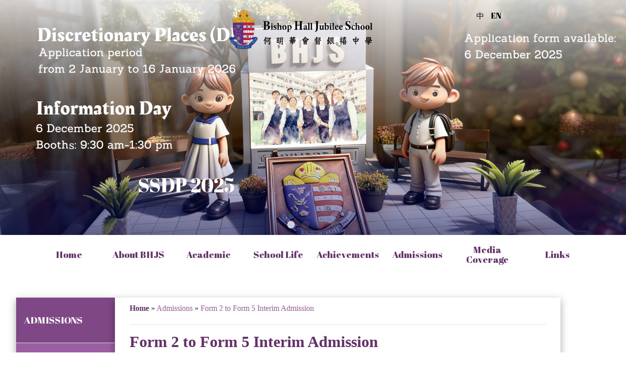

--- FILE ---
content_type: text/html; charset=UTF-8
request_url: https://www.bhjs.edu.hk/en/site/view?name=Interim+Admission
body_size: 8897
content:
<!DOCTYPE html>
<html>

<head>

    <meta http-equiv="Content-Type" content="text/html; charset=utf-8">
    <meta name="language" content="en">
    <meta name="viewport" content="width=device-width, initial-scale=1.0, maximum-scale=1.0, user-scalable=no">
    <link rel="preconnect" href="https://fonts.googleapis.com">
    <link rel="preconnect" href="https://fonts.gstatic.com" crossorigin>
    <link href="https://fonts.googleapis.com/css2?family=Abril+Fatface&display=swap" rel="stylesheet">
    
            <link rel="shortcut icon" type="image/png"
              href="/uploads/images/c9c2bce82b74978a3e87079f2ce6e52b_1625647146.png"/>
        <link rel="icon" href="/uploads/images/c9c2bce82b74978a3e87079f2ce6e52b_1625647146.png"
              type="image/png"/>

    
    <link rel="stylesheet" type="text/css" href="/js/slick/slick.css" />
<link rel="stylesheet" type="text/css" href="/js/slick/slick-theme.css" />
<link rel="stylesheet" type="text/css" href="/css/bootstrap-4/css/bootstrap.css" />
<link rel="stylesheet" type="text/css" href="/css/open-iconic-master/font/css/open-iconic-bootstrap.min.css" />
<link rel="stylesheet" type="text/css" href="/css/main-style.css?v=32" />
<link rel="stylesheet" type="text/css" href="/css/breadcrumbBar.css?v=32" />
<link rel="stylesheet" type="text/css" href="/css/menu.css?v=32" />
<link rel="stylesheet" type="text/css" href="/css/mobileMenu.css?v=32" />
<link rel="stylesheet" type="text/css" href="/css/news.css?v=32" />
<link rel="stylesheet" type="text/css" href="/css/footer.css?v=32" />
<link rel="stylesheet" type="text/css" href="/css/sitemap.css?v=32" />
<link rel="stylesheet" type="text/css" href="/css/highlights.css?v=32" />
<link rel="stylesheet" type="text/css" href="/css/homework.css?v=32" />
<link rel="stylesheet" type="text/css" href="/css/subjectStyle_updated.css?v=32" />
<link rel="stylesheet" type="text/css" href="/css/subPages.css?v=32" />
<link rel="stylesheet" type="text/css" href="/css/photoAlbums.css?v=32" />
<link rel="stylesheet" type="text/css" href="/css/clientStyle.css?v=32" />
<script type="50205546d8536f54aeb0e50b-text/javascript" src="/assets/a8da272b/jquery.min.js"></script>
<script type="50205546d8536f54aeb0e50b-text/javascript" src="/js/slick/slick.min.js"></script>
<script type="50205546d8536f54aeb0e50b-text/javascript" src="/css/bootstrap-4/js/bootstrap.js"></script>
<title>何明華會督銀禧中學</title>

    <style>

        
        .pager{
            font-family: 'Abril Fatface'        }
    </style>


</head>

<body>

<!--        <div class="overlay"></div>-->

        
<nav class="d-flex d-lg-none flex-row navbar navbar-inverse position-fixed shadow-default mobile-menu-bg w-100 mobile-menu-hide clearfix"
     id="sidebar-wrapper" role="navigation">
    <span id="btn_menu" class="oi oi-menu text-white" style="cursor: pointer; line-height: 30px"></span>
    <a href="/en/site/index">
        <img src="/images/school_logo_name-mobile.png" height="72px">
    </a>
    <div class="langSwitchBtn">

                    <a href="/zh_tw/site/view?name=Interim+Admission" class="btn_zh ">中</a>
        
    </div>




</nav>
<div id="mobile_side_menu" class="position-fixed mobile-menu-hide" style="display: none;z-index: 9999">
    
<style>
    .side_menu_item {
        padding: 16px;
        border-bottom: 1px solid #dee2e6!important;
    }

    .menu-text {
        /*font-weight: bold;*/
    }
</style>

<div id="mobile_menu" class="menu-text mobile-menu-bg position-fixed shadow-default d-block mobile-menu-hide" style="left: -220px;min-width: 220px;bottom: 0; max-height: calc(100vh - 40px);overflow-y: auto;">
    
                <div class="side_menu_item">
            <a class="menu-text" href="https://www.bhjs.edu.hk/" target="_self">
                Home            </a>
        </div>
        
                <div class="menu-text">
                        <div class="side_menu_item menu-text" onclick="if (!window.__cfRLUnblockHandlers) return false; " data-target="#sub_696dc3757e42c" data-toggle="collapse" aria-controls="sub_696dc3757e42c" aria-expanded="false" data-cf-modified-50205546d8536f54aeb0e50b-="">
                <a>
                    About BHJS <span class="oi oi-caret-bottom small"></span>
                </a>
            </div>

            <div class="menu-bg-lv-2 collapse" id="sub_696dc3757e42c" data-parent="#mobile_menu">

                 <!-- looping pages-->

                    <div class="subMenuTab">

                                                <div class="side_menu_item" data-toggle="collapse" data-target="#sub_696dc3757e5c3" aria-controls="sub_696dc3757e5c3" aria-expanded="false">
                                                            <a class="menu-text" target="_self" href="/en/site/view?name=Vision+and+Mission">Vision and Mission</a>
                                                    </div>
                                            </div>

                 <!-- looping pages-->

                    <div class="subMenuTab">

                                                <div class="side_menu_item" data-toggle="collapse" data-target="#sub_696dc3757e745" aria-controls="sub_696dc3757e745" aria-expanded="false">
                                                            <a class="menu-text" target="_self" href="/en/site/view?name=History">History</a>
                                                    </div>
                                            </div>

                 <!-- looping pages-->

                    <div class="subMenuTab">

                                                <div class="side_menu_item" data-toggle="collapse" data-target="#sub_696dc3757e8eb" aria-controls="sub_696dc3757e8eb" aria-expanded="false">
                                                            <a class="menu-text" target="_self" href="/en/site/view?name=alopen+chapel">The Alopen Chapel</a>
                                                    </div>
                                            </div>

                 <!-- looping pages-->

                    <div class="subMenuTab">

                                                <div class="side_menu_item" data-toggle="collapse" data-target="#sub_696dc3757eaa8" aria-controls="sub_696dc3757eaa8" aria-expanded="false">
                                                            <a class="menu-text" target="_self" href="/en/site/view?name=Principal%E2%80%99s+Message">Principal’s Message</a>
                                                    </div>
                                            </div>

                 <!-- looping pages-->

                    <div class="subMenuTab">

                                                <div class="side_menu_item" data-toggle="collapse" data-target="#sub_696dc3757ec51" aria-controls="sub_696dc3757ec51" aria-expanded="false">
                                                            <a class="menu-text" target="_self" href="/en/site/view?name=School+Plans+and+Rep">School Plans and Reports</a>
                                                    </div>
                                            </div>

                 <!-- looping pages-->

                    <div class="subMenuTab">

                                                <div class="side_menu_item" data-toggle="collapse" data-target="#sub_696dc3757ee06" aria-controls="sub_696dc3757ee06" aria-expanded="false">
                                                            <a class="menu-text"  href="javascript:void(0)">Organization  <span class="oi oi-caret-bottom small"></span></a>
                                                    </div>
                                                    <div class="menu-bg-lv-3 collapse" id="sub_696dc3757ee06">
                                                                    <div class="side_menu_item">
                                                                                    <a class="menu-text" href="/en/site/view?name=IMC+" target="_self">The Incorporated Management Committee</a>
                                                                            </div>
                                                                    <div class="side_menu_item">
                                                                                    <a class="menu-text" href="/en/site/view?name=Teachers" target="_self">Our Team</a>
                                                                            </div>
                                                                    <div class="side_menu_item">
                                                                                    <a class="menu-text" href="/en/site/view?name=Class+Teachers" target="_self">Class Teachers</a>
                                                                            </div>
                                                                    <div class="side_menu_item">
                                                                                    <a class="menu-text" href="/en/site/view?name=CCA" target="_self">Co-curricular Activities (CCA) and School Team Training</a>
                                                                            </div>
                                                            </div>
                                            </div>

                 <!-- looping pages-->

                    <div class="subMenuTab">

                                                <div class="side_menu_item" data-toggle="collapse" data-target="#sub_696dc3757f1dd" aria-controls="sub_696dc3757f1dd" aria-expanded="false">
                                                            <a class="menu-text" target="_self" href="/en/site/view?name=Campus+Virtual+Tour">BHJS Campus Virtual Tour</a>
                                                    </div>
                                            </div>

                 <!-- looping pages-->

                    <div class="subMenuTab">

                                                <div class="side_menu_item" data-toggle="collapse" data-target="#sub_696dc3757f355" aria-controls="sub_696dc3757f355" aria-expanded="false">
                                                            <a class="menu-text" target="_self" href="/en/site/view?name=School+Hymn">School Hymn</a>
                                                    </div>
                                            </div>

                 <!-- looping pages-->

                    <div class="subMenuTab">

                                                <div class="side_menu_item" data-toggle="collapse" data-target="#sub_696dc3757f4b9" aria-controls="sub_696dc3757f4b9" aria-expanded="false">
                                                            <a class="menu-text" target="_self" href="/en/site/view?name=School+Uniform">School Uniform</a>
                                                    </div>
                                            </div>

                 <!-- looping pages-->

                    <div class="subMenuTab">

                                                <div class="side_menu_item" data-toggle="collapse" data-target="#sub_696dc3757f60e" aria-controls="sub_696dc3757f60e" aria-expanded="false">
                                                            <a class="menu-text" target="_self" href="/en/site/view?name=60th+anniversary">60th Anniversary Celebration</a>
                                                    </div>
                                            </div>

                 <!-- looping pages-->

                    <div class="subMenuTab">

                                                <div class="side_menu_item" data-toggle="collapse" data-target="#sub_696dc3757f7d5" aria-controls="sub_696dc3757f7d5" aria-expanded="false">
                                                            <a class="menu-text" target="_self" href="/en/site/view?name=Our+Journeys+at+BHJS">Our Journeys at BHJS</a>
                                                    </div>
                                            </div>

                 <!-- looping pages-->

                    <div class="subMenuTab">

                                                <div class="side_menu_item" data-toggle="collapse" data-target="#sub_696dc3757f946" aria-controls="sub_696dc3757f946" aria-expanded="false">
                                                            <a class="menu-text" target="_self" href="/en/site/view?name=Contact+Information">Contact Information</a>
                                                    </div>
                                            </div>

                 <!-- end looping pages-->

            </div>
        </div>
        
                <div class="menu-text">
                        <div class="side_menu_item menu-text" onclick="if (!window.__cfRLUnblockHandlers) return false; " data-target="#sub_696dc3757faae" data-toggle="collapse" aria-controls="sub_696dc3757faae" aria-expanded="false" data-cf-modified-50205546d8536f54aeb0e50b-="">
                <a>
                    Academic <span class="oi oi-caret-bottom small"></span>
                </a>
            </div>

            <div class="menu-bg-lv-2 collapse" id="sub_696dc3757faae" data-parent="#mobile_menu">

                 <!-- looping pages-->

                    <div class="subMenuTab">

                                                <div class="side_menu_item" data-toggle="collapse" data-target="#sub_696dc3757fc47" aria-controls="sub_696dc3757fc47" aria-expanded="false">
                                                            <a class="menu-text" target="_self" href="/en/site/view?name=Overview">Overview</a>
                                                    </div>
                                            </div>

                 <!-- looping pages-->

                    <div class="subMenuTab">

                                                <div class="side_menu_item" data-toggle="collapse" data-target="#sub_696dc3757fe0f" aria-controls="sub_696dc3757fe0f" aria-expanded="false">
                                                            <a class="menu-text"  href="javascript:void(0)">Subject Departments <span class="oi oi-caret-bottom small"></span></a>
                                                    </div>
                                                    <div class="menu-bg-lv-3 collapse" id="sub_696dc3757fe0f">
                                                                    <div class="side_menu_item">
                                                                                    <a class="menu-text" href="/en/site/view?name=Chinese" target="_self">Chinese Language</a>
                                                                            </div>
                                                                    <div class="side_menu_item">
                                                                                    <a class="menu-text" href="/en/site/view?name=Putonghua" target="_self">Putonghua</a>
                                                                            </div>
                                                                    <div class="side_menu_item">
                                                                                    <a class="menu-text" href="/en/site/view?name=English" target="_self">English Language</a>
                                                                            </div>
                                                                    <div class="side_menu_item">
                                                                                    <a class="menu-text" href="/en/site/view?name=Mathematics" target="_self">Mathematics</a>
                                                                            </div>
                                                                    <div class="side_menu_item">
                                                                                    <a class="menu-text" href="/en/site/view?name=Citizenship+and+Soci" target="_self">Citizenship and Social Development</a>
                                                                            </div>
                                                                    <div class="side_menu_item">
                                                                                    <a class="menu-text" href="/en/site/view?name=Integrated+Science" target="_self">Integrated Science</a>
                                                                            </div>
                                                                    <div class="side_menu_item">
                                                                                    <a class="menu-text" href="/en/site/view?name=Biology" target="_self">Biology</a>
                                                                            </div>
                                                                    <div class="side_menu_item">
                                                                                    <a class="menu-text" href="/en/site/view?name=Chemistry" target="_self">Chemistry</a>
                                                                            </div>
                                                                    <div class="side_menu_item">
                                                                                    <a class="menu-text" href="/en/site/view?name=Physics" target="_self">Physics</a>
                                                                            </div>
                                                                    <div class="side_menu_item">
                                                                                    <a class="menu-text" href="/en/site/view?name=Business%2C+Accounting" target="_self">BAFS</a>
                                                                            </div>
                                                                    <div class="side_menu_item">
                                                                                    <a class="menu-text" href="/en/site/view?name=Computer" target="_self">ICT / Computer Literacy</a>
                                                                            </div>
                                                                    <div class="side_menu_item">
                                                                                    <a class="menu-text" href="/en/site/view?name=Chinese+History" target="_self">Chinese History</a>
                                                                            </div>
                                                                    <div class="side_menu_item">
                                                                                    <a class="menu-text" href="/en/site/view?name=Economics" target="_self">Economics</a>
                                                                            </div>
                                                                    <div class="side_menu_item">
                                                                                    <a class="menu-text" href="/en/site/view?name=Geography" target="_self">Geography</a>
                                                                            </div>
                                                                    <div class="side_menu_item">
                                                                                    <a class="menu-text" href="/en/site/view?name=History_" target="_self">History</a>
                                                                            </div>
                                                                    <div class="side_menu_item">
                                                                                    <a class="menu-text" href="/en/site/view?name=Ethics+and+Religious" target="_self">E&RE / Religious Studies</a>
                                                                            </div>
                                                                    <div class="side_menu_item">
                                                                                    <a class="menu-text" href="/en/site/view?name=Tourism+and+Hospital" target="_self">Tourism and Hospitality Studies</a>
                                                                            </div>
                                                                    <div class="side_menu_item">
                                                                                    <a class="menu-text" href="/en/site/view?name=Life+and+Society" target="_self">Life and Society</a>
                                                                            </div>
                                                                    <div class="side_menu_item">
                                                                                    <a class="menu-text" href="/en/site/view?name=Music" target="_self">Music</a>
                                                                            </div>
                                                                    <div class="side_menu_item">
                                                                                    <a class="menu-text" href="/en/site/view?name=Visual+Arts" target="_self">Visual Arts</a>
                                                                            </div>
                                                                    <div class="side_menu_item">
                                                                                    <a class="menu-text" href="/en/site/view?name=Physical+Education" target="_self">Physical Education</a>
                                                                            </div>
                                                                    <div class="side_menu_item">
                                                                                    <a class="menu-text" href="/en/site/view?name=Citizenship%2C+Economi" target="_self">Citizenship, Economics & Societies</a>
                                                                            </div>
                                                            </div>
                                            </div>

                 <!-- looping pages-->

                    <div class="subMenuTab">

                                                <div class="side_menu_item" data-toggle="collapse" data-target="#sub_696dc3758fd95" aria-controls="sub_696dc3758fd95" aria-expanded="false">
                                                            <a class="menu-text" target="_self" href="/en/site/view?name=STEM+Education">STEM Education</a>
                                                    </div>
                                            </div>

                 <!-- looping pages-->

                    <div class="subMenuTab">

                                                <div class="side_menu_item" data-toggle="collapse" data-target="#sub_696dc3758ff5e" aria-controls="sub_696dc3758ff5e" aria-expanded="false">
                                                            <a class="menu-text" target="_self" href="/en/site/view?name=Gifted+Education">Gifted Education</a>
                                                    </div>
                                            </div>

                 <!-- looping pages-->

                    <div class="subMenuTab">

                                                <div class="side_menu_item" data-toggle="collapse" data-target="#sub_696dc375901b3" aria-controls="sub_696dc375901b3" aria-expanded="false">
                                                            <a class="menu-text" target="_self" href="/en/site/view?name=NCS+">Support for NCS students</a>
                                                    </div>
                                            </div>

                 <!-- end looping pages-->

            </div>
        </div>
        
                <div class="menu-text">
                        <div class="side_menu_item menu-text" onclick="if (!window.__cfRLUnblockHandlers) return false; " data-target="#sub_696dc3759033c" data-toggle="collapse" aria-controls="sub_696dc3759033c" aria-expanded="false" data-cf-modified-50205546d8536f54aeb0e50b-="">
                <a>
                    School Life <span class="oi oi-caret-bottom small"></span>
                </a>
            </div>

            <div class="menu-bg-lv-2 collapse" id="sub_696dc3759033c" data-parent="#mobile_menu">

                 <!-- looping pages-->

                    <div class="subMenuTab">

                                                <div class="side_menu_item" data-toggle="collapse" data-target="#sub_696dc375904c0" aria-controls="sub_696dc375904c0" aria-expanded="false">
                                                            <a class="menu-text" target="_self" href="/en/site/view?name=School+Life+Overview">Overview</a>
                                                    </div>
                                            </div>

                 <!-- looping pages-->

                    <div class="subMenuTab">

                                                <div class="side_menu_item" data-toggle="collapse" data-target="#sub_696dc37590631" aria-controls="sub_696dc37590631" aria-expanded="false">
                                                            <a class="menu-text" target="_self" href="/en/site/view?name=Other+Learning+Exper">Other Learning Experiences</a>
                                                    </div>
                                            </div>

                 <!-- looping pages-->

                    <div class="subMenuTab">

                                                <div class="side_menu_item" data-toggle="collapse" data-target="#sub_696dc37590a10" aria-controls="sub_696dc37590a10" aria-expanded="false">
                                                            <a class="menu-text" target="_self" href="/en/site/view?name=Educational+Tours">Educational Tours</a>
                                                    </div>
                                            </div>

                 <!-- looping pages-->

                    <div class="subMenuTab">

                                                <div class="side_menu_item" data-toggle="collapse" data-target="#sub_696dc37590bed" aria-controls="sub_696dc37590bed" aria-expanded="false">
                                                            <a class="menu-text" target="_self" href="/en/site/view?name=Service+Learning">Service Learning</a>
                                                    </div>
                                            </div>

                 <!-- looping pages-->

                    <div class="subMenuTab">

                                                <div class="side_menu_item" data-toggle="collapse" data-target="#sub_696dc37590db9" aria-controls="sub_696dc37590db9" aria-expanded="false">
                                                            <a class="menu-text" target="_self" href="/en/site/view?name=Mentorship+Programme">J-Link Mentorship Programme</a>
                                                    </div>
                                            </div>

                 <!-- looping pages-->

                    <div class="subMenuTab">

                                                <div class="side_menu_item" data-toggle="collapse" data-target="#sub_696dc37590f3e" aria-controls="sub_696dc37590f3e" aria-expanded="false">
                                                            <a class="menu-text" target="_self" href="/en/site/view?name=Life+Planning">Life Planning</a>
                                                    </div>
                                            </div>

                 <!-- looping pages-->

                    <div class="subMenuTab">

                                                <div class="side_menu_item" data-toggle="collapse" data-target="#sub_696dc375910fd" aria-controls="sub_696dc375910fd" aria-expanded="false">
                                                            <a class="menu-text" target="_self" href="/en/site/view?name=Performing+Arts">Performing Arts</a>
                                                    </div>
                                            </div>

                 <!-- looping pages-->

                    <div class="subMenuTab">

                                                <div class="side_menu_item" data-toggle="collapse" data-target="#sub_696dc37591295" aria-controls="sub_696dc37591295" aria-expanded="false">
                                                            <a class="menu-text"  href="javascript:void(0)">Sports <span class="oi oi-caret-bottom small"></span></a>
                                                    </div>
                                                    <div class="menu-bg-lv-3 collapse" id="sub_696dc37591295">
                                                                    <div class="side_menu_item">
                                                                                    <a class="menu-text" href="/en/site/view?name=Sports+2024+-+2025" target="_self">Sports</a>
                                                                            </div>
                                                            </div>
                                            </div>

                 <!-- looping pages-->

                    <div class="subMenuTab">

                                                <div class="side_menu_item" data-toggle="collapse" data-target="#sub_696dc3759147b" aria-controls="sub_696dc3759147b" aria-expanded="false">
                                                            <a class="menu-text" target="_self" href="/en/site/view?name=Christian+Education">Christian Education</a>
                                                    </div>
                                            </div>

                 <!-- end looping pages-->

            </div>
        </div>
        
                <div class="menu-text">
                        <div class="side_menu_item menu-text" onclick="if (!window.__cfRLUnblockHandlers) return false; " data-target="#sub_696dc375915f3" data-toggle="collapse" aria-controls="sub_696dc375915f3" aria-expanded="false" data-cf-modified-50205546d8536f54aeb0e50b-="">
                <a>
                    Achievements <span class="oi oi-caret-bottom small"></span>
                </a>
            </div>

            <div class="menu-bg-lv-2 collapse" id="sub_696dc375915f3" data-parent="#mobile_menu">

                 <!-- looping pages-->

                    <div class="subMenuTab">

                                                <div class="side_menu_item" data-toggle="collapse" data-target="#sub_696dc3759175d" aria-controls="sub_696dc3759175d" aria-expanded="false">
                                                            <a class="menu-text" target="_self" href="/en/site/view?name=Awards">Awards</a>
                                                    </div>
                                            </div>

                 <!-- looping pages-->

                    <div class="subMenuTab">

                                                <div class="side_menu_item" data-toggle="collapse" data-target="#sub_696dc375918ef" aria-controls="sub_696dc375918ef" aria-expanded="false">
                                                            <a class="menu-text"  href="javascript:void(0)">Scholarships <span class="oi oi-caret-bottom small"></span></a>
                                                    </div>
                                                    <div class="menu-bg-lv-3 collapse" id="sub_696dc375918ef">
                                                                    <div class="side_menu_item">
                                                                                    <a class="menu-text" href="/en/site/view?name=Internal+Scholarship" target="_self">Internal Scholarships </a>
                                                                            </div>
                                                                    <div class="side_menu_item">
                                                                                    <a class="menu-text" href="/en/site/view?name=External+Scholarship" target="_self">External Scholarships and Awards</a>
                                                                            </div>
                                                            </div>
                                            </div>

                 <!-- looping pages-->

                    <div class="subMenuTab">

                                                <div class="side_menu_item" data-toggle="collapse" data-target="#sub_696dc37591bed" aria-controls="sub_696dc37591bed" aria-expanded="false">
                                                            <a class="menu-text"  href="javascript:void(0)">Students’ Work <span class="oi oi-caret-bottom small"></span></a>
                                                    </div>
                                                    <div class="menu-bg-lv-3 collapse" id="sub_696dc37591bed">
                                                                    <div class="side_menu_item">
                                                                                    <a class="menu-text" href="/en/site/view?name=Chinese+Writing" target="_self">Chinese Writings</a>
                                                                            </div>
                                                                    <div class="side_menu_item">
                                                                                    <a class="menu-text" href="/en/site/view?name=English+Writing" target="_self">English Writings</a>
                                                                            </div>
                                                            </div>
                                            </div>

                 <!-- looping pages-->

                    <div class="subMenuTab">

                                                <div class="side_menu_item" data-toggle="collapse" data-target="#sub_696dc37591e6f" aria-controls="sub_696dc37591e6f" aria-expanded="false">
                                                            <a class="menu-text" target="_self" href="/en/site/view?name=IS2025">Selection Criteria of Internal Scholarships (2024-2025)</a>
                                                    </div>
                                            </div>

                 <!-- looping pages-->

                    <div class="subMenuTab">

                                                <div class="side_menu_item" data-toggle="collapse" data-target="#sub_696dc3759203a" aria-controls="sub_696dc3759203a" aria-expanded="false">
                                                            <a class="menu-text" target="_self" href="/en/site/view?name=IS2026">Selection Criteria of Internal Scholarships (2025-2026)</a>
                                                    </div>
                                            </div>

                 <!-- end looping pages-->

            </div>
        </div>
        
                <div class="menu-text">
                        <div class="side_menu_item menu-text" onclick="if (!window.__cfRLUnblockHandlers) return false; " data-target="#sub_696dc37592120" data-toggle="collapse" aria-controls="sub_696dc37592120" aria-expanded="false" data-cf-modified-50205546d8536f54aeb0e50b-="">
                <a>
                    Admissions <span class="oi oi-caret-bottom small"></span>
                </a>
            </div>

            <div class="menu-bg-lv-2 collapse" id="sub_696dc37592120" data-parent="#mobile_menu">

                 <!-- looping pages-->

                    <div class="subMenuTab">

                                                <div class="side_menu_item" data-toggle="collapse" data-target="#sub_696dc375921e0" aria-controls="sub_696dc375921e0" aria-expanded="false">
                                                            <a class="menu-text" target="_self" href="/en/site/view?name=Prospectus">Prospectus </a>
                                                    </div>
                                            </div>

                 <!-- looping pages-->

                    <div class="subMenuTab">

                                                <div class="side_menu_item" data-toggle="collapse" data-target="#sub_696dc375922ac" aria-controls="sub_696dc375922ac" aria-expanded="false">
                                                            <a class="menu-text" target="_self" href="/en/site/view?name=Info+Day">School Information Day 2025</a>
                                                    </div>
                                            </div>

                 <!-- looping pages-->

                    <div class="subMenuTab">

                                                <div class="side_menu_item" data-toggle="collapse" data-target="#sub_696dc37592371" aria-controls="sub_696dc37592371" aria-expanded="false">
                                                            <a class="menu-text" target="_self" href="/en/site/view?name=Interim+Admission+">Form 2 to Form 5 Interim Admission </a>
                                                    </div>
                                            </div>

                 <!-- looping pages-->

                    <div class="subMenuTab">

                                                <div class="side_menu_item" data-toggle="collapse" data-target="#sub_696dc37592453" aria-controls="sub_696dc37592453" aria-expanded="false">
                                                            <a class="menu-text" target="_self" href="/en/site/view?name=SSDP+Admissions">Application for Secondary One Discretionary Places (2026-27 Academic Year)</a>
                                                    </div>
                                            </div>

                 <!-- end looping pages-->

            </div>
        </div>
        
                <div class="side_menu_item">
            <a class="menu-text" href="/en/site/view?name=Media+Coverage" target="_self">
                Media Coverage            </a>
        </div>
        
                <div class="side_menu_item">
            <a class="menu-text">
                Photo Albums            </a>
        </div>
        
                <div class="menu-text">
                        <div class="side_menu_item menu-text" onclick="if (!window.__cfRLUnblockHandlers) return false; " data-target="#sub_696dc37592883" data-toggle="collapse" aria-controls="sub_696dc37592883" aria-expanded="false" data-cf-modified-50205546d8536f54aeb0e50b-="">
                <a>
                    Links <span class="oi oi-caret-bottom small"></span>
                </a>
            </div>

            <div class="menu-bg-lv-2 collapse" id="sub_696dc37592883" data-parent="#mobile_menu">

                 <!-- looping pages-->

                    <div class="subMenuTab">

                                                <div class="side_menu_item" data-toggle="collapse" data-target="#sub_696dc375929d9" aria-controls="sub_696dc375929d9" aria-expanded="false">
                                                            <a class="menu-text" href="https://www.eclass.bhjs.edu.hk/templates/"
                                   target="_self">eClass</a>
                                                    </div>
                                            </div>

                 <!-- looping pages-->

                    <div class="subMenuTab">

                                                <div class="side_menu_item" data-toggle="collapse" data-target="#sub_696dc37592b34" aria-controls="sub_696dc37592b34" aria-expanded="false">
                                                            <a class="menu-text" target="_self" href="/en/site/view?name=Wellness+Zone">Wellness Zone</a>
                                                    </div>
                                            </div>

                 <!-- looping pages-->

                    <div class="subMenuTab">

                                                <div class="side_menu_item" data-toggle="collapse" data-target="#sub_696dc37592ca9" aria-controls="sub_696dc37592ca9" aria-expanded="false">
                                                            <a class="menu-text" target="_self" href="/en/site/view?name=BHJS+Parent+Academy">BHJS Parent Academy</a>
                                                    </div>
                                            </div>

                 <!-- looping pages-->

                    <div class="subMenuTab">

                                                <div class="side_menu_item" data-toggle="collapse" data-target="#sub_696dc37592e37" aria-controls="sub_696dc37592e37" aria-expanded="false">
                                                            <a class="menu-text" href="https://pta.bhjs.edu.hk/about-pta"
                                   target="_self">PTA</a>
                                                    </div>
                                            </div>

                 <!-- looping pages-->

                    <div class="subMenuTab">

                                                <div class="side_menu_item" data-toggle="collapse" data-target="#sub_696dc37592fd9" aria-controls="sub_696dc37592fd9" aria-expanded="false">
                                                            <a class="menu-text" href="http://www.bhjsalumni.com/"
                                   target="_self">Alumni</a>
                                                    </div>
                                            </div>

                 <!-- looping pages-->

                    <div class="subMenuTab">

                                                <div class="side_menu_item" data-toggle="collapse" data-target="#sub_696dc37593159" aria-controls="sub_696dc37593159" aria-expanded="false">
                                                            <a class="menu-text" href="http://www.bhjscanada.com/"
                                   target="_self">Canada Alumni</a>
                                                    </div>
                                            </div>

                 <!-- looping pages-->

                    <div class="subMenuTab">

                                                <div class="side_menu_item" data-toggle="collapse" data-target="#sub_696dc375932b2" aria-controls="sub_696dc375932b2" aria-expanded="false">
                                                            <a class="menu-text" href="https://lightsailed.com/school/literacy/#/login"
                                   target="_blank">Reading Platform</a>
                                                    </div>
                                            </div>

                 <!-- looping pages-->

                    <div class="subMenuTab">

                                                <div class="side_menu_item" data-toggle="collapse" data-target="#sub_696dc37593421" aria-controls="sub_696dc37593421" aria-expanded="false">
                                                            <a class="menu-text" href="http://kcbhjs.wisenews.net/wisecampus/index.do?srp_restore=discard&new-login=true"
                                   target="_self">Wise Search</a>
                                                    </div>
                                            </div>

                 <!-- looping pages-->

                    <div class="subMenuTab">

                                                <div class="side_menu_item" data-toggle="collapse" data-target="#sub_696dc37593593" aria-controls="sub_696dc37593593" aria-expanded="false">
                                                            <a class="menu-text" target="_self" href="/en/site/view?name=student+leave">Student Leave Application Form</a>
                                                    </div>
                                            </div>

                 <!-- looping pages-->

                    <div class="subMenuTab">

                                                <div class="side_menu_item" data-toggle="collapse" data-target="#sub_696dc375936fa" aria-controls="sub_696dc375936fa" aria-expanded="false">
                                                            <a class="menu-text" href="https://forms.gle/5AjcfPfRqUYcLU5C8"
                                   target="_blank">Request for Reference Letter/ Letter of Proof/ Transcript/ Copy of Report Card (for current students)</a>
                                                    </div>
                                            </div>

                 <!-- looping pages-->

                    <div class="subMenuTab">

                                                <div class="side_menu_item" data-toggle="collapse" data-target="#sub_696dc37593884" aria-controls="sub_696dc37593884" aria-expanded="false">
                                                            <a class="menu-text" href="https://forms.gle/fp638Be772NBN6bt8"
                                   target="_blank">Request for Reference Letter/ Letter of Proof/ Transcript/ Copy of Report Card (for alumni / graduates )</a>
                                                    </div>
                                            </div>

                 <!-- looping pages-->

                    <div class="subMenuTab">

                                                <div class="side_menu_item" data-toggle="collapse" data-target="#sub_696dc375939eb" aria-controls="sub_696dc375939eb" aria-expanded="false">
                                                            <a class="menu-text" href="https://hkskheducation.org"
                                   target="_self">HKSKH Education Services Website</a>
                                                    </div>
                                            </div>

                 <!-- looping pages-->

                    <div class="subMenuTab">

                                                <div class="side_menu_item" data-toggle="collapse" data-target="#sub_696dc37593b69" aria-controls="sub_696dc37593b69" aria-expanded="false">
                                                            <a class="menu-text" target="_self" href="/en/site/view?name=Guidelines+">Guidelines for Handling School Complaints</a>
                                                    </div>
                                            </div>

                 <!-- end looping pages-->

            </div>
        </div>
        </div></div>
<div id="modal" class="position-fixed mobile-menu-hide" style="display: none;top: 0;left: 0;width: 100vw; height: 100vh;z-index: 9000; background-color: rgba(0,0,0,0.49)"></div>


<script type="50205546d8536f54aeb0e50b-text/javascript">
    function mobile_side_menu() {
        var isShow = false;
        var modal = $('#modal');
        var side_menu = $('#mobile_side_menu');
        var mobile_menu = $('#mobile_menu');
        var btn_menu = $('#btn_menu');

        $('#btn_menu, #modal').click(function () {
            isShow = !isShow;
            btn_menu.toggleClass('oi-menu oi-x');
            if (isShow) {
                modal.fadeIn(400);
                side_menu.show();
                mobile_menu.animate({
                    left: 0
                }, 400);
            } else {
                mobile_menu.animate({
                    left: -1 * mobile_menu.width(),
                }, {
                    complete: function () {
                        side_menu.hide();
                        modal.fadeOut(400);
                    }
                });
            }
        });


        // modal.click(function () {
        //     modal.hide();
        //     side_menu.hide();
        // })
    }
</script>

        
<div class="top-banner">
    <div class="top-banner--slider">
        
                            <div>
                <a href="https://www.bhjs.edu.hk/en/site/view?name=SSDP+Admissions" target="_self" class="d-block" >
                    <div class="top-banner--slider__imgBox" style="background-image: url('/uploads/images/cc25eaac728d794fa92735386967c64b_1764126051.jpg')">
                    </div>

                    <img class="top-banner--slider__topFilter" src="/images/banner_filter_up.png">
                    <img class="top-banner--slider__bottomFilter" src="/images/banner_filter_down.png">

                    <div class="top-banner--slider__intro" style="font-family: 'Abril Fatface'">
                        <div class="top-banner--slider__intro-title">SSDP 2025</div>
                        <div class="top-banner--slider__intro-description"></div>
                    </div>
                </a>
            </div>
                
                            <div>
                <a href="/en/site/index" target="" class="d-block" >
                    <div class="top-banner--slider__imgBox" style="background-image: url('/uploads/images/3213d6dc253c700d4e961c72bcff5e9f_1768348591.jpg')">
                    </div>

                    <img class="top-banner--slider__topFilter" src="/images/banner_filter_up.png">
                    <img class="top-banner--slider__bottomFilter" src="/images/banner_filter_down.png">

                    <div class="top-banner--slider__intro" style="font-family: 'Abril Fatface'">
                        <div class="top-banner--slider__intro-title">Verse of January</div>
                        <div class="top-banner--slider__intro-description"></div>
                    </div>
                </a>
            </div>
                
                            <div>
                <a href="https://www.bhjs.edu.hk/en/site/view?name=STEM+Education" target="_self" class="d-block" >
                    <div class="top-banner--slider__imgBox" style="background-image: url('/uploads/images/2e81361cba341d36f04df7d6d1d40a9f_1697714077.jpg')">
                    </div>

                    <img class="top-banner--slider__topFilter" src="/images/banner_filter_up.png">
                    <img class="top-banner--slider__bottomFilter" src="/images/banner_filter_down.png">

                    <div class="top-banner--slider__intro" style="font-family: 'Abril Fatface'">
                        <div class="top-banner--slider__intro-title">SOLAR POWER PROJECT</div>
                        <div class="top-banner--slider__intro-description">Our Mission to a sustainable future</div>
                    </div>
                </a>
            </div>
                
                            <div>
                <a href="/en/site/index" target="" class="d-block" >
                    <div class="top-banner--slider__imgBox" style="background-image: url('/uploads/images/527d12bc9f7cf799ee87fee70eac26db_1697714096.jpg')">
                    </div>

                    <img class="top-banner--slider__topFilter" src="/images/banner_filter_up.png">
                    <img class="top-banner--slider__bottomFilter" src="/images/banner_filter_down.png">

                    <div class="top-banner--slider__intro" style="font-family: 'Abril Fatface'">
                        <div class="top-banner--slider__intro-title">CHRISTIAN EDUCATION</div>
                        <div class="top-banner--slider__intro-description">We rejoice in the knowledge of God's truth</div>
                    </div>
                </a>
            </div>
                    </div>


    <div class="d-none d-lg-block container">
        <div class="top-banner--schoolLogo">
            <div class="row">
                <div>
                    <a href="/en/site/index">
                        <img src="/images/school_logo_name.png">
                    </a>
                </div>

                <div class="top-banner--schoolLogo__langBtn">
                    <a href="/zh_tw/site/view?name=Interim+Admission" class="" style="font-family: DFPMingBold-B5">
                        中
                    </a>

                    <a href="/en/site/view?name=Interim+Admission" class="activeLang-home" style="font-family: 'Abril Fatface'">
                        EN
                    </a>
                </div>
            </div>
        </div>
    </div>
</div>





<script type="50205546d8536f54aeb0e50b-text/javascript">
    // var countImg = $('.top-banner--slider__img').length;
    //
    // function dotsOn(){
    //     return countImg > 1;
    // }

    var main_slider = $('.top-banner--slider');

    main_slider.slick({
        dots: true,
        infinite: true,
        fade: true,
        slidesToShow: 1,
        autoplay: true,
        autoplaySpeed: 3000,
        arrows: false,
        lazyLoad: true,
    });

    main_slider.on('afterChange', playCurrentSlideVideo).on('swipe', function (event, slick, direction) {
        // console.log('swipe');
        var video = main_slider.find('.slick-slide video');
        video.each(function (index, el) {
            el.currentTime = 0;
            el.pause();
        });

    });
    main_slider.slick('slickPlay');

    setTimeout(playCurrentSlideVideo, 500);

    function playCurrentSlideVideo(slick, currentSlide) {
        var video_list = main_slider.find('.slick-slide.slick-current.slick-active video');
        video_list.each(function (index, video) {
            video.currentTime = 0;
            main_slider.slick('slickPause');
            video.play();
            video.onended = function () {
                setTimeout(function () {
                    main_slider.slick('slickNext');
                    main_slider.slick('slickPlay');
                    video.currentTime = 0;
                }, 1.5 * 1000);
            }

        });
    }

</script>


        

<div class="container">
    <div class="row">
        <div id="mainmenu" class="col-md-12 d-none d-lg-block">
            <ul class="main-menu d-flex flex-row justify-content-between" id="yw0">
<li class="menu-item menu-item-category"><a target="_self" class="menu-item-label" href="https://www.bhjs.edu.hk/">Home</a></li>
<li class="menu-item menu-item-category"><span class="menu-item-label">About BHJS</span>
<ul class="sub-menu sub-menu-category">
<li class="menu-item menu-item-page"><a target="_self" class="menu-item-label" href="/en/site/view?name=Vision+and+Mission">Vision and Mission</a></li>
<li class="menu-item menu-item-page"><a target="_self" class="menu-item-label" href="/en/site/view?name=History">History</a></li>
<li class="menu-item menu-item-page"><a target="_self" class="menu-item-label" href="/en/site/view?name=alopen+chapel">The Alopen Chapel</a></li>
<li class="menu-item menu-item-page"><a target="_self" class="menu-item-label" href="/en/site/view?name=Principal%E2%80%99s+Message">Principal’s Message</a></li>
<li class="menu-item menu-item-page"><a target="_self" class="menu-item-label" href="/en/site/view?name=School+Plans+and+Rep">School Plans and Reports</a></li>
<li class="menu-item menu-item-page"><span target="_self" class="menu-item-label">Organization </span>
<ul class="sub-menu sub-menu-page">
<li class="menu-item menu-item-subPage"><a target="_self" class="menu-item-label" href="/en/site/view?name=IMC+">The Incorporated Management Committee</a></li>
<li class="menu-item menu-item-subPage"><a target="_self" class="menu-item-label" href="/en/site/view?name=Teachers">Our Team</a></li>
<li class="menu-item menu-item-subPage"><a target="_self" class="menu-item-label" href="/en/site/view?name=Class+Teachers">Class Teachers</a></li>
<li class="menu-item menu-item-subPage"><a target="_self" class="menu-item-label" href="/en/site/view?name=CCA">Co-curricular Activities (CCA) and School Team Training</a></li>
</ul>
</li>
<li class="menu-item menu-item-page"><a target="_self" class="menu-item-label" href="/en/site/view?name=Campus+Virtual+Tour">BHJS Campus Virtual Tour</a></li>
<li class="menu-item menu-item-page"><a target="_self" class="menu-item-label" href="/en/site/view?name=School+Hymn">School Hymn</a></li>
<li class="menu-item menu-item-page"><a target="_self" class="menu-item-label" href="/en/site/view?name=School+Uniform">School Uniform</a></li>
<li class="menu-item menu-item-page"><a target="_self" class="menu-item-label" href="/en/site/view?name=60th+anniversary">60th Anniversary Celebration</a></li>
<li class="menu-item menu-item-page"><a target="_self" class="menu-item-label" href="/en/site/view?name=Our+Journeys+at+BHJS">Our Journeys at BHJS</a></li>
<li class="menu-item menu-item-page"><a target="_self" class="menu-item-label" href="/en/site/view?name=Contact+Information">Contact Information</a></li>
</ul>
</li>
<li class="menu-item menu-item-category"><span class="menu-item-label">Academic</span>
<ul class="sub-menu sub-menu-category">
<li class="menu-item menu-item-page"><a target="_self" class="menu-item-label" href="/en/site/view?name=Overview">Overview</a></li>
<li class="menu-item menu-item-page"><span target="_self" class="menu-item-label">Subject Departments</span>
<ul class="sub-menu sub-menu-page">
<li class="menu-item menu-item-subPage"><a target="_self" class="menu-item-label" href="/en/site/view?name=Chinese">Chinese Language</a></li>
<li class="menu-item menu-item-subPage"><a target="_self" class="menu-item-label" href="/en/site/view?name=Putonghua">Putonghua</a></li>
<li class="menu-item menu-item-subPage"><a target="_self" class="menu-item-label" href="/en/site/view?name=English">English Language</a></li>
<li class="menu-item menu-item-subPage"><a target="_self" class="menu-item-label" href="/en/site/view?name=Mathematics">Mathematics</a></li>
<li class="menu-item menu-item-subPage"><a target="_self" class="menu-item-label" href="/en/site/view?name=Citizenship+and+Soci">Citizenship and Social Development</a></li>
<li class="menu-item menu-item-subPage"><a target="_self" class="menu-item-label" href="/en/site/view?name=Integrated+Science">Integrated Science</a></li>
<li class="menu-item menu-item-subPage"><a target="_self" class="menu-item-label" href="/en/site/view?name=Biology">Biology</a></li>
<li class="menu-item menu-item-subPage"><a target="_self" class="menu-item-label" href="/en/site/view?name=Chemistry">Chemistry</a></li>
<li class="menu-item menu-item-subPage"><a target="_self" class="menu-item-label" href="/en/site/view?name=Physics">Physics</a></li>
<li class="menu-item menu-item-subPage"><a target="_self" class="menu-item-label" href="/en/site/view?name=Business%2C+Accounting">BAFS</a></li>
<li class="menu-item menu-item-subPage"><a target="_self" class="menu-item-label" href="/en/site/view?name=Computer">ICT / Computer Literacy</a></li>
<li class="menu-item menu-item-subPage"><a target="_self" class="menu-item-label" href="/en/site/view?name=Chinese+History">Chinese History</a></li>
<li class="menu-item menu-item-subPage"><a target="_self" class="menu-item-label" href="/en/site/view?name=Economics">Economics</a></li>
<li class="menu-item menu-item-subPage"><a target="_self" class="menu-item-label" href="/en/site/view?name=Geography">Geography</a></li>
<li class="menu-item menu-item-subPage"><a target="_self" class="menu-item-label" href="/en/site/view?name=History_">History</a></li>
<li class="menu-item menu-item-subPage"><a target="_self" class="menu-item-label" href="/en/site/view?name=Ethics+and+Religious">E&amp;RE / Religious Studies</a></li>
<li class="menu-item menu-item-subPage"><a target="_self" class="menu-item-label" href="/en/site/view?name=Tourism+and+Hospital">Tourism and Hospitality Studies</a></li>
<li class="menu-item menu-item-subPage"><a target="_self" class="menu-item-label" href="/en/site/view?name=Life+and+Society">Life and Society</a></li>
<li class="menu-item menu-item-subPage"><a target="_self" class="menu-item-label" href="/en/site/view?name=Music">Music</a></li>
<li class="menu-item menu-item-subPage"><a target="_self" class="menu-item-label" href="/en/site/view?name=Visual+Arts">Visual Arts</a></li>
<li class="menu-item menu-item-subPage"><a target="_self" class="menu-item-label" href="/en/site/view?name=Physical+Education">Physical Education</a></li>
<li class="menu-item menu-item-subPage"><a target="_self" class="menu-item-label" href="/en/site/view?name=Citizenship%2C+Economi">Citizenship, Economics &amp; Societies</a></li>
</ul>
</li>
<li class="menu-item menu-item-page"><a target="_self" class="menu-item-label" href="/en/site/view?name=STEM+Education">STEM Education</a></li>
<li class="menu-item menu-item-page"><a target="_self" class="menu-item-label" href="/en/site/view?name=Gifted+Education">Gifted Education</a></li>
<li class="menu-item menu-item-page"><a target="_self" class="menu-item-label" href="/en/site/view?name=NCS+">Support for NCS students</a></li>
</ul>
</li>
<li class="menu-item menu-item-category"><span class="menu-item-label">School Life</span>
<ul class="sub-menu sub-menu-category">
<li class="menu-item menu-item-page"><a target="_self" class="menu-item-label" href="/en/site/view?name=School+Life+Overview">Overview</a></li>
<li class="menu-item menu-item-page"><a target="_self" class="menu-item-label" href="/en/site/view?name=Other+Learning+Exper">Other Learning Experiences</a></li>
<li class="menu-item menu-item-page"><a target="_self" class="menu-item-label" href="/en/site/view?name=Educational+Tours">Educational Tours</a></li>
<li class="menu-item menu-item-page"><a target="_self" class="menu-item-label" href="/en/site/view?name=Service+Learning">Service Learning</a></li>
<li class="menu-item menu-item-page"><a target="_self" class="menu-item-label" href="/en/site/view?name=Mentorship+Programme">J-Link Mentorship Programme</a></li>
<li class="menu-item menu-item-page"><a target="_self" class="menu-item-label" href="/en/site/view?name=Life+Planning">Life Planning</a></li>
<li class="menu-item menu-item-page"><a target="_self" class="menu-item-label" href="/en/site/view?name=Performing+Arts">Performing Arts</a></li>
<li class="menu-item menu-item-page"><a target="_self" class="menu-item-label" href="/en/site/view?name=Sports+2024+-+2025">Sports</a></li>
<li class="menu-item menu-item-page"><a target="_self" class="menu-item-label" href="/en/site/view?name=Christian+Education">Christian Education</a></li>
</ul>
</li>
<li class="menu-item menu-item-category"><span class="menu-item-label">Achievements</span>
<ul class="sub-menu sub-menu-category">
<li class="menu-item menu-item-page"><a target="_self" class="menu-item-label" href="/en/site/view?name=Awards">Awards</a></li>
<li class="menu-item menu-item-page"><span target="_self" class="menu-item-label">Scholarships</span>
<ul class="sub-menu sub-menu-page">
<li class="menu-item menu-item-subPage"><a target="_self" class="menu-item-label" href="/en/site/view?name=Internal+Scholarship">Internal Scholarships </a></li>
<li class="menu-item menu-item-subPage"><a target="_self" class="menu-item-label" href="/en/site/view?name=External+Scholarship">External Scholarships and Awards</a></li>
</ul>
</li>
<li class="menu-item menu-item-page"><span target="_self" class="menu-item-label">Students’ Work</span>
<ul class="sub-menu sub-menu-page">
<li class="menu-item menu-item-subPage"><a target="_self" class="menu-item-label" href="/en/site/view?name=Chinese+Writing">Chinese Writings</a></li>
<li class="menu-item menu-item-subPage"><a target="_self" class="menu-item-label" href="/en/site/view?name=English+Writing">English Writings</a></li>
</ul>
</li>
<li class="menu-item menu-item-page"><a target="_self" class="menu-item-label" href="/en/site/view?name=IS2025">Selection Criteria of Internal Scholarships (2024-2025)</a></li>
<li class="menu-item menu-item-page"><a target="_self" class="menu-item-label" href="/en/site/view?name=IS2026">Selection Criteria of Internal Scholarships (2025-2026)</a></li>
</ul>
</li>
<li class="menu-item menu-item-category"><span class="menu-item-label">Admissions</span>
<ul class="sub-menu sub-menu-category">
<li class="menu-item menu-item-page"><a target="_self" class="menu-item-label" href="/en/site/view?name=Prospectus">Prospectus </a></li>
<li class="menu-item menu-item-page"><a target="_self" class="menu-item-label" href="/en/site/view?name=Info+Day">School Information Day 2025</a></li>
<li class="menu-item menu-item-page"><a target="_self" class="menu-item-label" href="/en/site/view?name=Interim+Admission+">Form 2 to Form 5 Interim Admission </a></li>
<li class="menu-item menu-item-page"><a target="_self" class="menu-item-label" href="/en/site/view?name=SSDP+Admissions">Application for Secondary One Discretionary Places (2026-27 Academic Year)</a></li>
</ul>
</li>
<li class="menu-item menu-item-category"><a target="_self" class="menu-item-label" href="/en/site/view?name=Media+Coverage">Media Coverage</a></li>
<li class="menu-item menu-item-category"><span class="menu-item-label">Links</span>
<ul class="sub-menu sub-menu-category">
<li class="menu-item menu-item-page"><a target="_self" class="menu-item-label" href="https://www.eclass.bhjs.edu.hk/templates/">eClass</a></li>
<li class="menu-item menu-item-page"><a target="_self" class="menu-item-label" href="/en/site/view?name=Wellness+Zone">Wellness Zone</a></li>
<li class="menu-item menu-item-page"><a target="_self" class="menu-item-label" href="/en/site/view?name=BHJS+Parent+Academy">BHJS Parent Academy</a></li>
<li class="menu-item menu-item-page"><a target="_self" class="menu-item-label" href="https://pta.bhjs.edu.hk/about-pta">PTA</a></li>
<li class="menu-item menu-item-page"><a target="_self" class="menu-item-label" href="http://www.bhjsalumni.com/">Alumni</a></li>
<li class="menu-item menu-item-page"><a target="_self" class="menu-item-label" href="http://www.bhjscanada.com/">Canada Alumni</a></li>
<li class="menu-item menu-item-page"><a target="_blank" class="menu-item-label" href="https://lightsailed.com/school/literacy/#/login">Reading Platform</a></li>
<li class="menu-item menu-item-page"><a target="_self" class="menu-item-label" href="http://kcbhjs.wisenews.net/wisecampus/index.do?srp_restore=discard&amp;new-login=true">Wise Search</a></li>
<li class="menu-item menu-item-page"><a target="_self" class="menu-item-label" href="/en/site/view?name=student+leave">Student Leave Application Form</a></li>
<li class="menu-item menu-item-page"><a target="_blank" class="menu-item-label" href="https://forms.gle/5AjcfPfRqUYcLU5C8">Request for Reference Letter/ Letter of Proof/ Transcript/ Copy of Report Card (for current students)</a></li>
<li class="menu-item menu-item-page"><a target="_blank" class="menu-item-label" href="https://forms.gle/fp638Be772NBN6bt8">Request for Reference Letter/ Letter of Proof/ Transcript/ Copy of Report Card (for alumni / graduates )</a></li>
<li class="menu-item menu-item-page"><a target="_self" class="menu-item-label" href="https://hkskheducation.org">HKSKH Education Services Website</a></li>
<li class="menu-item menu-item-page"><a target="_self" class="menu-item-label" href="/en/site/view?name=Guidelines+">Guidelines for Handling School Complaints</a></li>
</ul>
</li>
</ul>        </div>
    </div>
</div>
        <div id="content">
	
<style>
    .page-content {
        width: 100%;
    }


</style>

<div>
    <div id="pageContainer" class="py-5 px-3 px-sm-5 mx-auto">
        <!--    <div class=" container">-->
        <div class="row">

            <!--            side-bar -->
            <div class="pageMenuBar d-none d-lg-block col-lg-3 col-xl-2">
                
                                <div class="menu-text">
                                        <div class="side_menu_item menu-text categoryTitle" >
                        <div>
                            <a>
                                ADMISSIONS                            </a>
                        </div>
                    </div>

                    <div class="menu-bg-lv-2">

                         <!-- looping pages-->

                            <div class="subMenuTab">

                                                                <div class="side_menu_item lev2_menu " >
                                                                            <a class="menu-text" target="_self" href="/en/site/view?name=Prospectus">Prospectus </a>
                                                                    </div>
                                                            </div>

                         <!-- looping pages-->

                            <div class="subMenuTab">

                                                                <div class="side_menu_item lev2_menu " >
                                                                            <a class="menu-text" target="_self" href="/en/site/view?name=Info+Day">School Information Day 2025</a>
                                                                    </div>
                                                            </div>

                         <!-- looping pages-->

                            <div class="subMenuTab">

                                                                <div class="side_menu_item lev2_menu menuActive" >
                                                                            <a class="menu-text" target="_self" href="/en/site/view?name=Interim+Admission+">Form 2 to Form 5 Interim Admission </a>
                                                                    </div>
                                                            </div>

                         <!-- looping pages-->

                            <div class="subMenuTab">

                                                                <div class="side_menu_item lev2_menu " >
                                                                            <a class="menu-text" target="_self" href="/en/site/view?name=SSDP+Admissions">Application for Secondary One Discretionary Places (2026-27 Academic Year)</a>
                                                                    </div>
                                                            </div>

                         <!-- end looping pages-->

                    </div>
                </div>
                

            </div>

            <!--            main content-->
            <div class="pageContentBar col-lg-9 col-xl-9">
                <div class="breadcrumbBar" >
                                            <div class="breadcrumbs">
<a href="/">Home</a> &raquo; <span>Admissions</span> &raquo; <span>Form 2 to Form 5 Interim Admission </span></div>                                    </div>
                <hr>

                <div class="page-title">
                    <span>Form 2 to Form 5 Interim Admission </span>
                </div>

                <div class="page-content">
                    <p><img alt="" src="/uploads/images/029A0880.jpg" style="width: 500px; height: 333px;" /></p>

<p><strong>Form 2 to Form 5 Admission&nbsp;</strong></p>

<p>&nbsp;</p>

<p><strong>F2-F5 Admission Criteria:</strong></p>

<p>1. Applicants must possess a strong foundation in English.</p>

<p>2. Applicants need to be able to study in an English medium school.</p>

<p>3. Applicants must have attained at least a grade B average in his/her conduct mark as shown on the most updated official school report card.</p>

<p>4. Applicants need to be good at academic studies as shown by his/her latest school report card.</p>

<p>&nbsp;</p>

<p><strong>Application Procedures:</strong></p>

<ol>
	<li>Applicants are required to submit the following documents in person or by post to the General Office:</li>
</ol>

<ul>
	<li>Application form (Obtain in person or <a class="btn_action" href="/uploads/files/Application%20Form%20for%20S2-%20S5%20Admissions_fillable_F%282%29.pdf"><span style="color:#0000ff;"><strong>click here to download the form</strong></span></a>)&nbsp;<strong><a href="/uploads/files/Application%20Form%20for%20S2-%20S5%20Admissions_fillable_F%282%29.pdf"><img alt="" src="/uploads/images/application%20icon.png" style="width: 50px; height: 45px;" /></a></strong></li>
	<li>Valid document for proof of identity of the student applicant (e.g. Hong Kong Identity Card)</li>
	<li>Copy of the School Reports for the past two years</li>
	<li>Information about academic and non-academic awards with relevant certificates (if any)</li>
</ul>

<ol>
	<li value="2">Short-listed applicants will be invited for a written test (Chinese Language, English Language and Mathematics or other elective(s) if necessary).</li>
	<li value="3">Admission Test</li>
</ol>

<ol style="list-style-type:lower-roman;">
	<li><strong><u>Selection Process</u></strong><br />
	Should vacancies arise, selected applicants will be invited to take written examinations (in Chinese, English and Mathematics) (or electives)&nbsp;and attend an interview.&nbsp;</li>
	<li>If applicants do not receive our notification within one month, it can be inferred that the application is unsuccessful.</li>
</ol>

<p>For further enquiries, please contact the School Office at 2336 3034 during office hours (8:00am &ndash; 4:00pm).</p>

<p>&nbsp;</p>


                    <div class="clearfix"></div>
                </div>
            </div>
        </div>

        <!--    </div>-->

    </div>
</div>

<script type="50205546d8536f54aeb0e50b-text/javascript">
        function pdf_iframe_replace() {

        const baseUrl = "https://www.bhjs.edu.hk";
        function fixUrl(url) {
            if (url.match("/^\//")) {
                url = baseUrl . url;
            }
            return url;
        }

        $('iframe').each(function (i) {
            var pdfUrl = fixUrl(this.src);
            var extension = pdfUrl.split('.').pop();
            if (extension.toLowerCase() === "pdf") {
                this.src = "/js/pdfjs/web/viewer.html?file=" + pdfUrl;
            }
        });
    }
</script></div><!-- content -->

        
<div class="container-fluid footer pt-5">
    <div class="sitemap">
        <div class="d-flex justify-content-center">
            <style>
    .sitemap-page:after {
        content: '';
    }

    .sitemap-page:last-child:after {
        content: '';
    }

</style>
<div id="siteMapContainer" class="row">
            <div class="col-6 col-md-3 siteMapContainer--content">
            <div class="sitemap-category">
                <a href="/en/site/view?name=Home" class="sitemap-category-name">Home</a>
            </div>

        </div>

            <div class="col-6 col-md-3 siteMapContainer--content">
            <div class="sitemap-category">
                <a href="/en/site/view?name=Vision+and+Mission" class="sitemap-category-name">About BHJS</a>
            </div>

        </div>

            <div class="col-6 col-md-3 siteMapContainer--content">
            <div class="sitemap-category">
                <a href="/en/site/view?name=Overview" class="sitemap-category-name">Academic</a>
            </div>

        </div>

            <div class="col-6 col-md-3 siteMapContainer--content">
            <div class="sitemap-category">
                <a href="/en/site/view?name=School+Life+Overview" class="sitemap-category-name">School Life</a>
            </div>

        </div>

            <div class="col-6 col-md-3 siteMapContainer--content">
            <div class="sitemap-category">
                <a href="/en/site/view?name=Awards" class="sitemap-category-name">Achievements</a>
            </div>

        </div>

            <div class="col-6 col-md-3 siteMapContainer--content">
            <div class="sitemap-category">
                <a href="/en/site/view?name=Prospectus" class="sitemap-category-name">Admissions</a>
            </div>

        </div>

            <div class="col-6 col-md-3 siteMapContainer--content">
            <div class="sitemap-category">
                <a href="/en/site/view?name=Media+Coverage" class="sitemap-category-name">Media Coverage</a>
            </div>

        </div>

            <div class="col-6 col-md-3 siteMapContainer--content">
            <div class="sitemap-category">
                <a href="/en/site/view?name=" class="sitemap-category-name">Photo Albums</a>
            </div>

        </div>

            <div class="col-6 col-md-3 siteMapContainer--content">
            <div class="sitemap-category">
                <a href="/en/site/view?name=eClass" class="sitemap-category-name">Links</a>
            </div>

        </div>

    </div>        </div>
    </div>

    <div class="footer-contacts">
        <div>Address: 2C Oxford Road, Kowloon Tong, Kowloon</div>
        <div>Tel: (852) 2336 3034 / Fax: (852) 2337 9401 / Email: <a href="/cdn-cgi/l/email-protection" class="__cf_email__" data-cfemail="d0bdb1b9bc90b2b8baa3feb5b4a5feb8bb">[email&#160;protected]</a></div>
        <div>Copyright © 2026 Bishop Hall Jubilee School. Powered By SchoolTeam. All Rights Reserved.</div>
    </div>
</div>
    

<script data-cfasync="false" src="/cdn-cgi/scripts/5c5dd728/cloudflare-static/email-decode.min.js"></script><script type="50205546d8536f54aeb0e50b-text/javascript">
/*<![CDATA[*/
jQuery(function($) {
pdf_iframe_replace()
mobile_side_menu();
});
/*]]>*/
</script>
<script src="/cdn-cgi/scripts/7d0fa10a/cloudflare-static/rocket-loader.min.js" data-cf-settings="50205546d8536f54aeb0e50b-|49" defer></script><script defer src="https://static.cloudflareinsights.com/beacon.min.js/vcd15cbe7772f49c399c6a5babf22c1241717689176015" integrity="sha512-ZpsOmlRQV6y907TI0dKBHq9Md29nnaEIPlkf84rnaERnq6zvWvPUqr2ft8M1aS28oN72PdrCzSjY4U6VaAw1EQ==" data-cf-beacon='{"version":"2024.11.0","token":"5f70cfff9f7d4185b6db74cae485e1b1","r":1,"server_timing":{"name":{"cfCacheStatus":true,"cfEdge":true,"cfExtPri":true,"cfL4":true,"cfOrigin":true,"cfSpeedBrain":true},"location_startswith":null}}' crossorigin="anonymous"></script>
</body>




</html>

<script type="50205546d8536f54aeb0e50b-text/javascript">
    var linkList = document.getElementsByTagName('a');
    for (let i=0; i < linkList.length; i++){
        if (linkList[i].getAttribute("href") != null && linkList[i].getAttribute("href").substr(-4).toLowerCase() === '.pdf') {
            console.log(linkList[i].getAttribute("href").toLowerCase());
            linkList[i].target = "_blank";
        }
    }
</script>


--- FILE ---
content_type: text/css
request_url: https://www.bhjs.edu.hk/css/main-style.css?v=32
body_size: 2162
content:
.navbar {
  height: 90px;
  top: 0;
  z-index: 10000;
}

.mobile-nav-padding {
  height: 90px;
  width: 100%;
}

.mobile-menu-bg {
  background: linear-gradient(to top, rgba(255, 255, 255, 0.3) 0%, rgba(255, 255, 255, 0) 30%, #652f6c 30%, #652f6c 100%);
}

#mobile_menu {
  top: 90px;
}
#mobile_menu .side_menu_item {
  background-color: #7F4786;
}
#mobile_menu .menu-bg-lv-2 .side_menu_item {
  background-color: #9A5FA0;
}

ul.menu li .subMenu li:hover {
  background-color: #3f4791;
}

ul.menu.nav {
  background-color: #51b7e8;
}

.menu-bg-lv-2, ul.menu li .subMenu li {
  background-color: #368fb9;
}

.menu-bg-lv-3 {
  background-color: #368fb9;
}
.menu-bg-lv-3 .menu-text {
  padding-left: 0;
}

.menu-text {
  color: #FFFFFF;
}

.menu-text:hover {
  color: #FFFFFF;
}

#btn_menu {
  font-size: 32px;
}

.activeLang {
  color: #B579BB;
}

html {
  overflow-x: hidden;
}
html body {
  font-family: "Abril Fatface", DFPMingBold-B5;
  margin: 0;
}

.list-view .summary, .list-view .pager:not(ul) {
  font-size: 16px;
  color: grey;
}

.langSwitchBtn {
  position: absolute;
  right: clamp(5px, 6vw, 50px);
}
.langSwitchBtn .btn_zh, .langSwitchBtn .btn_en {
  color: white;
  font-size: 16px;
}

.banner-slider {
  padding: 0;
}

.top-banner {
  position: relative;
  padding-top: 90px;
}
@media (min-width: 991px) {
  .top-banner {
    padding-top: 0;
  }
}
.top-banner--schoolLogo {
  position: absolute;
  top: 20px;
  left: calc(50% - 12.2636554622vw);
}
.top-banner--schoolLogo img {
  width: 24.5273109244vw;
}
.top-banner--schoolLogo__langBtn {
  margin-left: 15vw;
}
.top-banner--schoolLogo__langBtn a {
  color: #000000;
  margin-right: 10px;
}
.top-banner--schoolLogo__langBtn a:hover {
  text-decoration: none;
  font-weight: bolder;
}
.top-banner .slick-dotted.slick-slider {
  margin-bottom: 0;
}
.top-banner--slider {
  margin-bottom: 0;
}
.top-banner--slider__imgBox {
  height: 75vw;
  background-size: cover;
  background-position: center;
}
@media (min-width: 992px) {
  .top-banner--slider__imgBox {
    height: 37.53vw;
    background-size: 100% auto;
  }
}
.top-banner--slider img {
  width: 100vw;
}
.top-banner--slider__topFilter {
  position: absolute;
  top: 0;
}
.top-banner--slider__bottomFilter {
  position: absolute;
  bottom: 0;
}
.top-banner--slider__intro {
  position: absolute;
  color: #FFFFFF;
  left: 10%;
  bottom: 12%;
  max-width: calc(85vw - 10%);
  word-break: break-word;
  overflow-y: hidden;
}
@media (min-width: 768px) {
  .top-banner--slider__intro {
    left: 10%;
    bottom: 10%;
    width: 520px;
  }
}
@media (min-width: 992px) {
  .top-banner--slider__intro {
    left: 12%;
    bottom: 13%;
    width: 520px;
  }
}
@media (min-width: 1200px) {
  .top-banner--slider__intro {
    left: 22%;
    bottom: 15%;
    width: 520px;
  }
}
.top-banner--slider__intro-title {
  font-size: 24px;
}
@media (min-width: 768px) {
  .top-banner--slider__intro-title {
    font-size: 40px;
  }
}
.top-banner--slider__intro-description {
  font-size: 15px;
}
@media (min-width: 768px) {
  .top-banner--slider__intro-description {
    font-size: 20px;
  }
}
.top-banner--slider ul.slick-dots {
  bottom: 10px;
}
.top-banner--slider ul.slick-dots li button::before {
  font-size: 18px;
  color: #818080;
}
.top-banner--slider ul.slick-dots li.slick-active button::before {
  color: #FFFFFF;
}

.slogan {
  text-align: center;
  color: #C10230;
  font-size: clamp(22px, 2.5vw, 26px);
  padding-bottom: 10px;
}
@media (min-width: 768px) {
  .slogan {
    font-size: 40px;
  }
}

.school-news-section-title {
  color: #652f6c;
  border-left: #652f6c 5px solid;
}
.school-news--left {
  filter: brightness(65%) blur(1px);
  position: relative;
  background-size: cover;
  background-repeat: no-repeat;
  background-position: center;
  width: 100%;
  padding-top: 133.3142857143%;
}
@media (min-width: 992px) {
  .school-news--left {
    width: 100%;
    padding-top: 133.3142857143%;
  }
}
.school-news .school-news-date {
  display: inline;
  color: white;
  border: 2px solid white;
  border-radius: 35px;
  padding: 2px 9px;
  margin-bottom: 3px;
  font-size: clamp(16px, 1.3vw, 18px);
  -webkit-transition: 0.4s;
  -o-transition: 0.4s;
  transition: 0.4s;
  text-align: center;
}
.school-news .school-news-title {
  color: white;
  text-align: center;
  font-size: clamp(18px, 1.3vw, 22px);
  padding: 0 12px;
  line-height: 1.4;
}
.school-news .school-news--leftLink, .school-news .school-news--rightLink {
  position: relative;
  display: block;
}
@media (max-width: 992px) {
  .school-news .school-news--leftLink, .school-news .school-news--rightLink {
    margin-bottom: 12px;
  }
}
.school-news .school-news--leftLink:hover, .school-news .school-news--rightLink:hover {
  text-decoration: none;
}
.school-news .school-news--leftLink:hover .school-news--left, .school-news .school-news--leftLink:hover .school-news--right, .school-news .school-news--rightLink:hover .school-news--left, .school-news .school-news--rightLink:hover .school-news--right {
  filter: brightness(85%) blur(0);
  transition: filter 0.3s ease-in-out;
}
.school-news .school-news--leftLink:hover .school-news-date, .school-news .school-news--rightLink:hover .school-news-date {
  background: white;
  color: black;
}
@media (min-width: 992px) {
  .school-news--rightLink:nth-child(2) .school-news--right {
    margin-top: 30px;
  }
}
.school-news--right {
  background-position: center;
  background-size: cover;
  width: 100%;
  padding-top: 66.6666666667%;
  filter: brightness(75%) blur(1px);
}
.school-news--leftContent, .school-news--rightContent {
  text-align: center;
  position: absolute;
  width: 100%;
  height: 100%;
  max-height: 100%;
  overflow: hidden;
  top: 0;
  display: flex;
  flex-direction: column;
  justify-content: center;
  align-items: center;
}

.highlightFrame {
  background-color: #ffffff;
  width: 100%;
}
@media (min-width: 576px) {
  .highlightFrame {
    max-width: 540px;
  }
}
@media (min-width: 768px) {
  .highlightFrame {
    max-width: 720px;
  }
}
@media (min-width: 992px) {
  .highlightFrame {
    width: 100%;
    max-width: 100%;
    padding-right: 15px;
    padding-left: 15px;
    margin-right: auto;
    margin-left: auto;
  }
}

.school-highlights-section-title {
  color: #EBA900;
  border-left: #EBA900 5px solid;
}

#school-highlights-slider {
  width: 390px;
}
@media (min-width: 768px) {
  #school-highlights-slider {
    width: 710px;
  }
}
@media (min-width: 992px) {
  #school-highlights-slider {
    width: calc(100vw - 260px);
  }
}
@media (min-width: 1400px) {
  #school-highlights-slider {
    width: calc(95vw - 240px);
  }
}

@media (max-width: 768px) {
  .school-highlights-container {
    justify-content: center;
  }
}
@media (min-width: 1400px) {
  .school-highlights-container {
    margin-left: 4vw;
  }
}
@media (min-width: 1600px) {
  .school-highlights-container {
    margin-left: 15vw;
    justify-content: start;
  }
}
.school-highlights-container .school-highlights-heading {
  width: 240px;
  height: 340px;
  background-color: #EBA900;
  color: white;
  font-size: 30px;
  position: relative;
  z-index: 10;
}
.school-highlights-container .school-highlights-heading__moreBtn {
  font-size: 20px;
  position: absolute;
  bottom: 10px;
  right: 25px;
  transition: box-shadow 0.3s;
}
.school-highlights-container .school-highlights-heading__moreBtn:hover {
  box-shadow: inset 0 -3px 0 0 white;
}
.school-highlights-container .school-highlights-heading__moreBtn a {
  color: white;
}
.school-highlights-container .school-highlights-heading__moreBtn a:hover {
  text-decoration: none;
}
.school-highlights-container .school-highlights-heading__moreBtn a img {
  height: 15.6px;
  width: 24.7px;
}
.school-highlights-container .school-highlights-imageContainer {
  max-height: 400px;
  height: 340px;
  width: 320px !important;
  background-size: contain;
  position: relative;
  background-repeat: no-repeat;
  background-position: top;
}
@media (max-width: 768px) {
  .school-highlights-container .school-highlights-imageContainer {
    width: 360px !important;
  }
}
.school-highlights-container .school-highlights-imageContainer:hover {
  filter: brightness(1.05);
}
.school-highlights-container .school-highlights-imageContainer__content {
  position: absolute;
  background: #EBA900;
  width: 100%;
  height: 6.5px;
  bottom: 0px;
  z-index: 8;
}
@media (min-width: 768px) {
  .school-highlights-container .school-highlights-imageContainer__content {
    height: 100px;
  }
}
.school-highlights-container .school-highlights-imageContainer__content img {
  position: absolute;
  top: -6.5px;
  right: 10%;
  z-index: 1000;
}
.school-highlights-container .school-highlights-imageContainer__content div {
  width: 100%;
  height: 100%;
  background: transparent;
  padding-top: 10px;
}
.school-highlights-container .school-highlights-imageContainer__content div p {
  opacity: 0;
  color: white;
  line-height: 1;
  margin: unset;
  overflow: hidden;
  height: 20px;
}
@media (min-width: 768px) {
  .school-highlights-container .school-highlights-imageContainer__content div p {
    opacity: 1;
  }
}
.school-highlights-container .school-highlights-imageContainer__content div div {
  height: calc(100% - 30px);
  display: table;
  padding-top: 0;
  max-width: 95%;
}
.school-highlights-container .school-highlights-imageContainer__content div div p {
  display: table-cell;
  vertical-align: middle;
  font-size: 18px;
  line-height: 1;
}

.side-banners-section-title {
  color: white;
  border-left: white 5px solid;
}

.sideBanners {
  min-height: 650px;
  background: linear-gradient(to bottom, #EBA900 0%, #EBA900 70%, white 70%, white 100%);
}
@media (min-height: 768px) {
  .sideBanners {
    min-height: 455.9498956159px;
  }
}
@media (min-width: 992px) {
  .sideBanners .side-banners-row {
    margin-top: -15px;
  }
}
.sideBanners .sideBanners--imgContainer {
  height: 0;
  overflow: hidden;
  padding-top: 142%;
  position: relative;
  margin-bottom: 12px;
}
.sideBanners .sideBanners--imgContainer a {
  color: white;
}
.sideBanners .sideBanners--imgContainer a:hover {
  text-decoration: none;
}
@media (min-width: 768px) {
  .sideBanners .sideBanners--imgContainer {
    height: unset;
    overflow: unset;
    padding-top: unset;
    position: unset;
    margin-bottom: unset;
  }
}
.sideBanners .sideBanners--imgContainer__img {
  background-size: cover;
  background-position: center;
  background-repeat: no-repeat;
  position: absolute;
  top: 0;
  left: 0;
  width: 100%;
  height: 100%;
}
@media (min-width: 768px) {
  .sideBanners .sideBanners--imgContainer__img {
    background-size: cover;
    width: 100%;
    height: 342.1428571429px;
    position: unset;
    top: unset;
    left: unset;
  }
}
@media (min-width: 992px) {
  .sideBanners .sideBanners--imgContainer__img {
    background-size: cover;
    width: 100%;
    height: 480px;
  }
}
@media (min-width: 992px) {
  .sideBanners .sideBanners--imgContainer__img.right {
    background-size: cover;
    width: 100%;
    height: 240px;
    margin-top: 25px;
  }
}
.sideBanners .sideBanners--imgContainer__img:hover {
  filter: brightness(1.1);
}
.sideBanners .sideBanners--imgContainer__img-title {
  font-weight: bold;
  font-size: 30px;
  width: 192px;
  text-align: center;
  line-height: normal;
}
.sideBanners .img-filter-0 {
  width: 100%;
  height: 100%;
  background: rgba(101, 47, 108, 0.3);
  filter: grayscale(30%);
}
.sideBanners .img-filter-1 {
  width: 100%;
  height: 100%;
  background: rgba(0, 15, 159, 0.3);
  filter: grayscale(30%);
}
.sideBanners .img-filter-2 {
  width: 100%;
  height: 100%;
  background: rgba(235, 169, 0, 0.3);
  filter: grayscale(30%);
}

.btn-rounded {
  border-radius: 50px;
}

.school-news-section-title, .school-highlights-section-title, .side-banners-section-title {
  font-size: 24px;
  padding-left: 10px;
  padding-right: 0px;
}
@media (min-width: 768px) {
  .school-news-section-title, .school-highlights-section-title, .side-banners-section-title {
    font-size: 32px;
    padding-left: 18px;
  }
}
@media (min-width: 992px) {
  .school-news-section-title, .school-highlights-section-title, .side-banners-section-title {
    padding-right: inherit;
  }
}

@media (max-width: 768px) {
  .page-content img {
    width: 100% !important;
    height: auto !important;
    padding-bottom: 2px;
    padding-top: 2px;
  }
}

.more-news {
  border-color: #652f6c;
  color: #652f6c;
}
.more-news:hover {
  background-color: #652f6c;
  border-color: unset;
  color: #ffffff;
  transition: all 0.3s ease-in-out;
}

.more-highlights {
  border-color: #EBA900;
  color: #EBA900;
}
.more-highlights:hover {
  background-color: #EBA900;
  color: #ffffff;
  border-color: unset;
  transition: all 0.3s ease-in-out;
}

.slick-arrow.slick-prev:before, .slick-arrow.slick-next:before {
  color: #EBA900;
  font-size: 32px;
  opacity: 1;
}

.slick-arrow.slick-prev {
  width: 32px;
  height: 32px;
  z-index: 100;
}
@media (max-width: 450px) {
  .slick-arrow.slick-prev {
    left: 15px;
  }
}

.slick-arrow.slick-next {
  width: 32px;
  height: 32px;
  z-index: 100;
  right: -25px;
}
@media (max-width: 450px) {
  .slick-arrow.slick-next {
    right: 14px;
  }
}

/*# sourceMappingURL=main-style.css.map */


--- FILE ---
content_type: text/css
request_url: https://www.bhjs.edu.hk/css/breadcrumbBar.css?v=32
body_size: -309
content:
.breadcrumbBar {
  padding-bottom: 5px;
}
.breadcrumbBar .breadcrumbs a {
  color: #652f6c;
  font-weight: bold;
}
.breadcrumbBar .breadcrumbs span {
  color: #9A5FA0;
}

.photo-album-frame .breadcrumbs a {
  color: #652f6c;
  font-weight: bold;
}
.photo-album-frame .breadcrumbs span {
  color: #9A5FA0;
}

/*# sourceMappingURL=breadcrumbBar.css.map */


--- FILE ---
content_type: text/css
request_url: https://www.bhjs.edu.hk/css/menu.css?v=32
body_size: 266
content:
#mainmenu {
  color: white;
  height: 80px;
  padding-left: 0;
  padding-right: 0;
}
@media (min-width: 992px) and (max-width: 1200px) {
  #mainmenu {
    font-size: 1rem;
  }
}
#mainmenu .main-menu {
  height: 80px;
  padding-inline-start: 0;
  margin-bottom: 0;
}
#mainmenu .main-menu .menu-item-category {
  display: flex;
  align-items: center;
  justify-content: center;
  line-height: 1.1;
  border-right: 1px solid;
}
#mainmenu .main-menu .menu-item-category .menu-item-label {
  color: #652f6c;
}
#mainmenu .main-menu .menu-item-category:last-child {
  border-right: unset;
}
#mainmenu .main-menu .menu-item {
  display: flex;
  align-items: center;
  line-height: 1.1;
}
#mainmenu .main-menu .menu-item .menu-item-label {
  text-align: center;
  font-size: 19px;
}
#mainmenu .main-menu .menu-item .sub-menu-category {
  z-index: 100;
  border-radius: 5px;
  top: 50px;
  left: 5px;
  padding-top: 0.5rem;
}
#mainmenu .main-menu .menu-item .sub-menu-category .menu-item-label {
  text-align: center;
  color: white;
}
#mainmenu .main-menu .menu-item .sub-menu-category .menu-item-page, #mainmenu .main-menu .menu-item .sub-menu-category .menu-item-subPage {
  background: #652f6c;
  min-width: 240px;
  max-width: 250px;
  text-align: left;
  border: none;
  padding: 0.5rem 0.5rem;
  right: 4px;
}
#mainmenu .main-menu .menu-item .sub-menu-category .menu-item-page .sub-menu, #mainmenu .main-menu .menu-item .sub-menu-category .menu-item-subPage .sub-menu {
  top: -0.5rem;
  z-index: 101;
}
#mainmenu .main-menu .menu-item .sub-menu-category .menu-item-page .sub-menu .menu-item, #mainmenu .main-menu .menu-item .sub-menu-category .menu-item-subPage .sub-menu .menu-item {
  width: 170px;
  padding-right: 0.3rem;
  height: fit-content;
}
#mainmenu .main-menu .menu-item .sub-menu-category .menu-item-page span, #mainmenu .main-menu .menu-item .sub-menu-category .menu-item-page a, #mainmenu .main-menu .menu-item .sub-menu-category .menu-item-subPage span, #mainmenu .main-menu .menu-item .sub-menu-category .menu-item-subPage a {
  vertical-align: middle;
  text-decoration: none;
  text-align: left;
}
#mainmenu .main-menu .menu-item .sub-menu-category .menu-item:last-child {
  border-radius: 0 0 3px 3px;
}
#mainmenu .main-menu .menu-item .sub-menu-category .menu-item:first-child {
  border-radius: 0 3px 0 0;
}
#mainmenu .main-menu .menu-item .sub-menu-category .menu-item-page:hover, #mainmenu .main-menu .menu-item .sub-menu-category .menu-item-subPage:hover {
  background: #9A5FA0;
}

.main-menu {
  display: flex;
  padding: 0px;
}

.menu-item:hover {
  /*background-color: lightblue;*/
}

.menu-item {
  flex: 1;
  list-style: none;
  /*background-color: whitesmoke;*/
  max-width: 200px;
  position: relative;
}

.menu-item-label {
  color: white;
}

.menu-item-label:hover {
  color: #18A9FF;
  text-decoration: none;
}

.sub-menu {
  display: none;
  position: absolute;
  list-style: none;
  padding: 0;
  min-width: 100%;
  margin-left: calc(100% - 0.5rem);
  top: 0;
}

.menu-item:hover > .sub-menu {
  display: block;
}

.sub-menu-category {
  margin-left: 0;
  margin-top: 0;
  top: unset;
}

/*# sourceMappingURL=menu.css.map */


--- FILE ---
content_type: text/css
request_url: https://www.bhjs.edu.hk/css/mobileMenu.css?v=32
body_size: -165
content:
.navbar {
  height: 90px;
  top: 0;
  z-index: 10000;
}

.mobile-nav-padding {
  height: 90px;
  width: 100%;
}

.mobile-menu-bg {
  background-color: #652f6c;
}

#mobile_menu {
  top: 90px;
}
#mobile_menu .side_menu_item {
  background-color: #7F4786;
}
#mobile_menu .menu-bg-lv-2 .side_menu_item {
  background-color: #9A5FA0;
}

ul.menu li .subMenu li:hover {
  background-color: #3f4791;
}

ul.menu.nav {
  background-color: #51b7e8;
}

.menu-bg-lv-2, ul.menu li .subMenu li {
  background-color: #368fb9;
}

.menu-bg-lv-3 {
  background-color: #368fb9;
}
.menu-bg-lv-3 .menu-text {
  padding-left: 0.5rem;
}

.menu-text {
  color: #FFFFFF;
}

.menu-text:hover {
  color: #FFFFFF;
}

#btn_menu {
  font-size: 32px;
}

.activeLang {
  color: #B579BB;
}

/*# sourceMappingURL=mobileMenu.css.map */


--- FILE ---
content_type: text/css
request_url: https://www.bhjs.edu.hk/css/news.css?v=32
body_size: 244
content:
.menuActive {
  background: #652f6c;
}
.menuActive .menu-text {
  color: white;
}

.menu-bg-lv-3 .side_menu_item {
  padding-left: calc(16px + 1rem);
}

.pageContentBar {
  min-height: 900px;
  padding: 10px 30px 30px 30px;
  box-shadow: rgba(0, 0, 0, 0.35) 0 5px 15px;
  background: white;
  align-items: center;
}
.pageContentBar .page-title {
  font-size: 2rem;
  color: #652f6c;
  font-weight: bolder;
  margin-bottom: 30px;
  line-height: normal;
}
.pageContentBar .categoryTitle {
  background-color: #652f6c;
  color: white;
  font-size: 1.2rem;
}
.pageContentBar .categoryTitle div {
  padding-top: 1rem;
  padding-bottom: 1rem;
}

.main-news {
  background-color: white;
  min-height: 500px;
  padding-bottom: 50px;
  text-align: left;
}

.main-news .news-title {
  margin-top: 30px;
  font-family: "Arimo", "Microsoft JhengHei", sans-serif;
  color: #652f6c;
  font-weight: 700;
  font-size: 32px;
  margin-bottom: 10px;
  line-height: 120%;
}

.main-news .news-date {
  color: #652f6c;
}

.main-news .news-image {
  height: 220px;
  width: 293px;
  box-shadow: #3F3F3F 1px 1px 2px;
  background: no-repeat top center;
  background-size: cover;
}

.news_list_item {
  padding: 1rem;
}

.news-content {
  margin-top: 1rem;
  font-size: 14px;
  line-height: 165%;
}

.recent-news {
  padding: 0px;
  box-shadow: #3F3F3F 1px 1px 2px;
}

.recent-news ul {
  list-style-type: none;
  padding-left: 0;
}

.recent-news .recent-title {
  background-color: #652f6c;
  color: white;
  font-size: 20px;
  padding: 10px 50px 10px 10px;
}

.recent-news li {
  padding: 0 0 10px 5px;
}
.recent-news li a {
  color: #652f6c;
  font-size: 1rem;
}

.newsItemBreadcrumb {
  font-family: "Encode Sans Condensed", "Microsoft JhengHei", sans-serif;
  font-size: 16px;
}

.recent-news .recent-news-items {
  padding: 10px;
}

.pageMenuBar {
  padding: 0;
}

.news_item {
  background-color: white;
  padding: 0 1rem;
}
.news_item .news-title {
  font-size: clamp(16px, 1.8vw, 22px);
  margin-bottom: 0.2rem;
}
.news_item .news-date {
  font-size: clamp(14px, 1.2vw, 18px);
}
.news_item a {
  color: #652f6c;
}

/*# sourceMappingURL=news.css.map */


--- FILE ---
content_type: text/css
request_url: https://www.bhjs.edu.hk/css/footer.css?v=32
body_size: -294
content:
.footer {
  background-color: #652f6c;
}
.footer-contacts {
  color: white;
  padding: 0.5rem 0;
  text-align: center;
  font-size: 15px;
}
@media (min-width: 768px) {
  .footer-contacts {
    font-size: 18px;
  }
}

/*# sourceMappingURL=footer.css.map */


--- FILE ---
content_type: text/css
request_url: https://www.bhjs.edu.hk/css/sitemap.css?v=32
body_size: -157
content:
#siteMapContainer .siteMapContainer--content {
  padding-bottom: 1rem;
}
#siteMapContainer .sitemap-category .sitemap-category-name {
  color: white;
  font-size: 20px;
  white-space: nowrap;
}
@media (max-width: 768px) {
  #siteMapContainer .sitemap-category .sitemap-category-name {
    border-bottom: 2px solid white;
  }
}
#siteMapContainer .sitemap-category .sitemap-category-name .sitemap {
  text-align: left;
  padding-bottom: 50px;
}
#siteMapContainer .sitemap-pages .sitemap-page {
  display: flex;
  flex-direction: column;
  color: white;
  font-size: 17px;
}
#siteMapContainer .sitemap-pages .sitemap-page a.sitemap-page-link {
  color: white;
  font-size: 14px;
}

/*# sourceMappingURL=sitemap.css.map */


--- FILE ---
content_type: text/css
request_url: https://www.bhjs.edu.hk/css/highlights.css?v=32
body_size: -83
content:
.album_title-image {
  width: 100%;
  height: 320px;
  background-size: cover;
  background-repeat: no-repeat;
  background-position: center;
}

.album_title-name, .album_title-date {
  color: #652f6c;
}

.album_title-name {
  font-size: clamp(16px, 1.2vw, 18px);
  line-height: 100%;
}

.album_title-date {
  font-size: clamp(16px, 1.2vw, 18px);
}

.album_item-container {
  padding: 2px;
  margin-bottom: 5px;
}

.album-link:hover {
  text-decoration: none;
}
.album-link:hover .album_item-container {
  box-shadow: 0 0 10px #652f6c;
}

.highlightsYearBtn {
  background-color: #652f6c;
  color: #ffffff;
}
.highlightsYearBtn:hover {
  color: #ffffff;
}

.highlightsYearBtn.active {
  filter: brightness(0.8);
}

/*# sourceMappingURL=highlights.css.map */


--- FILE ---
content_type: text/css
request_url: https://www.bhjs.edu.hk/css/homework.css?v=32
body_size: 474
content:
.section.section-hw, .homework-view {
  height: 100%;
}
.section.section-hw .outer-box, .homework-view .outer-box {
  background-image: linear-gradient(135deg, #4DA3AE 0%, #00CC9F 50%);
}
.section.section-hw .class-grid, .homework-view .class-grid {
  width: 100%;
  text-align: center;
}
.section.section-hw .class-cell, .homework-view .class-cell {
  width: calc(99% / 4);
  border: 2px solid transparent;
}
.section.section-hw .class-cell a, .homework-view .class-cell a {
  background: #F2E6E6;
  color: #652f6c;
  height: 40px;
  line-height: 40px;
}
.section.section-hw .class-cell a:hover, .homework-view .class-cell a:hover {
  background: #7f4786;
  color: #FFF;
  text-decoration: none;
}
.homework-view .class-grid {
  max-width: 400px;
}
.homework-view .class-section .title {
  font-size: 20px;
  margin-bottom: 10px;
}
.homework-view .breadcrumbs a {
  color: #7f4786;
}
.homework-view #past-homework > div {
  padding: 20px 20px 50px;
  margin: auto;
}
@media (min-width: 576px) {
  .homework-view #past-homework > div {
    min-width: 400px;
    width: 80%;
  }
}
.homework-view #past-homework > div a.sort-link {
  color: #777;
}
.homework-view #past-homework > div a {
  color: #23ad9f;
}
.homework-view table {
  border: 1px solid #e5e5e5;
}
.homework-view .table-striped tbody tr:nth-of-type(odd) {
  background-color: rgba(0, 0, 0, 0.03);
}

@media (min-width: 768px) {
  .section.section-calendar {
    height: auto;
  }
}
.section.section-calendar .outer-box {
  background-image: linear-gradient(135deg, #0F1590 0%, #4272ED 50%);
}
.section.section-calendar #index-calendar .datepicker table tbody tr td.active {
  background-color: #5665c7;
  color: #FFF;
}
.section.section-calendar #index-calendar .datepicker table tbody tr td.holiday {
  background-color: #ff9ab5;
  color: #FFF;
}
.section.section-calendar #index-calendar .datepicker table tr th {
  width: calc(100% / 7);
}
.section.section-calendar .calendar-box .datepicker table thead tr:nth-child(2) {
  background-color: #2035de;
  color: #FFF;
}
.section.section-calendar .calendar-box .datepicker table thead tr:nth-child(2) .datepicker-switch {
  font-size: 22px;
  padding: 5px;
}
.section.section-calendar .calendar-box .datepicker table thead tr:nth-child(2) th.next, .section.section-calendar .calendar-box .datepicker table thead tr:nth-child(2) th.prev {
  color: #FFF !important;
  opacity: 0.5;
}
.section.section-calendar .calendar-box .datepicker table thead tr:nth-child(3) {
  background: none;
  color: #000;
}
.section.section-calendar .calendar-box .datepicker table tbody tr {
  background: none;
}
.section.section-calendar .calendar-box .calendar-details {
  background: none;
  height: auto;
  max-height: 220px;
  margin-top: 20px;
}
@media (min-width: 768px) {
  .section.section-calendar .calendar-box .calendar-details {
    max-height: 410px;
  }
}
@media (min-width: 1024px) {
  .section.section-calendar .calendar-box .calendar-details {
    max-height: 320px;
  }
}
@media (min-width: 1280px) {
  .section.section-calendar .calendar-box .calendar-details {
    max-height: 370px;
  }
}
.section.section-calendar .calendar-box .calendar-details > div {
  margin-top: 10px;
  margin-bottom: 10px;
}
.section.section-calendar .calendar-box .calendar-details > div div {
  padding: 0;
}
.section.section-calendar .calendar-box .calendar-details > div.event {
  border-color: #343bdb;
}
.section.section-calendar .calendar-box .calendar-details > div.holiday {
  border-color: #ff9ab5;
}
.section.section-calendar .calendar-box .calendar-details div {
  border-bottom: none;
}
.section.section-calendar .calendar-box .calendar-details div .calendar-item-date {
  color: #777;
  font-size: 13px;
}

.hw-page-wrap .page-bg {
  background-color: #FFF;
  margin: 30px auto;
  box-shadow: 5px 5px 20px rgba(0, 0, 0, 0.4);
  min-height: 400px;
  padding: 22px 12px 50px;
}
@media (min-width: 1024px) {
  .hw-page-wrap .page-bg {
    padding: 30px 50px 100px;
    min-height: 600px;
  }
}
.hw-page-wrap .page-title {
  color: #652f6c;
  margin-top: 10px;
}

/*# sourceMappingURL=homework.css.map */


--- FILE ---
content_type: text/css
request_url: https://www.bhjs.edu.hk/css/subjectStyle_updated.css?v=32
body_size: 1015
content:
@media (min-width: 1024px) {
  #content {
    padding-top: 0;
  }
}
#content .page-box {
  overflow: hidden;
}
#content subject-sub-menu {
  width: 300px;
}
#content .page-box {
  margin: auto;
  padding-bottom: 40px;
  background: #FFF;
  box-shadow: 2px 7px 17px rgba(0, 0, 0, 0.38);
  min-height: 650px;
}
@media (min-width: 768px) {
  #content .page-box {
    width: 960px;
    max-width: calc(100% - 40px);
  }
}
#content .page-box.no-top-padding {
  padding-top: 0;
}
#content .page-box.no-bottom-padding {
  padding-bottom: 0;
}
#content .page-box.wide {
  width: calc(100% - 40px);
}
#content .page-box .page-title {
  color: #636363;
  text-align: center;
  font-size: 30px;
  margin-top: 20px;
  padding-bottom: 12px;
  margin-bottom: 20px;
  border-bottom: 1px solid #f1f1f1;
}
#content .page-box .page-title h2 {
  font-weight: normal;
}
#content .page-box table {
  overflow-x: auto;
}
#content .pageContainer {
  background: white;
  -webkit-box-shadow: 0px 0px 20px 2px rgba(0, 0, 0, 0.4);
  -moz-box-shadow: 0px 0px 20px 2px rgba(0, 0, 0, 0.4);
  box-shadow: 0px 0px 20px 2px rgba(0, 0, 0, 0.4);
}
#content .pageContainer .pageTitle {
  color: #2c505a;
  font-size: 24px;
  padding: 15px 0px;
}
#content .pageContainer .separator {
  width: 100%;
  height: 12px;
  margin-bottom: 20px;
}
#content .pageContainer .small-separator {
  width: 100%;
  height: 1px;
  margin-bottom: 30px;
  background: #e7e7e8;
}
#content .pageContainer .pageContent {
  padding: 10px 5px;
}
#content .horizontal-scroll {
  padding-bottom: 20px;
  overflow-x: auto;
  height: auto;
  padding-bottom: 12px;
}
#content .subject-list .separator {
  display: inline-block;
  width: 2px;
  background: white;
  height: 20px;
  border-radius: 1px;
  margin-bottom: -3px;
}
#content .subject-list a.subject-item {
  display: block;
  vertical-align: top;
  color: #636363;
  padding: 9px 23px;
  background: #ffffff;
  box-shadow: 1px 3px 10px rgba(0, 0, 0, 0.25);
  text-decoration: none;
  transition: 0.1s;
  margin-bottom: 14px;
  font-size: 17px;
  border-top: 0px solid #652f6c;
  margin-left: 6px;
  margin-right: 6px;
}
@media (min-width: 576px) {
  #content .subject-list a.subject-item {
    margin-left: 10px;
    margin-right: 10px;
  }
}
#content .subject-list a.subject-item.active {
  color: #652f6c;
}
#content .subject-list a.subject-item:hover, #content .subject-list a.subject-item.active {
  border-top-width: 3px;
}
#content .subject-sub-menu {
  width: 300px;
}
#content .subject-sub-menu .subject-sub-menu-bg {
  box-shadow: 4px 0 10px rgba(0, 0, 0, 0.05);
  overflow: hidden;
  max-height: 100%;
}
@media (min-width: 768px) {
  #content .subject-sub-menu .subject-sub-menu-bg {
    padding-bottom: 5000px;
    margin-bottom: -5000px;
  }
}
#content .subject-sub-menu .subject-badge {
  font-size: 20px;
  position: relative;
  border-bottom: 1px solid #e5e5e5;
}
#content .subject-sub-menu .subject-badge > div {
  margin: 0;
  text-align: center;
  width: 100%;
  height: 100%;
  padding: 25px 5px;
}
#content .subject-sub-menu a.subject-menu-item {
  display: block;
  font-size: 19px;
  font-weight: bold;
  padding: 16px 24px;
  color: #565656;
  border: 1px solid transparent;
  border-left: none;
  text-decoration: none;
  margin-bottom: 7px;
}
#content .subject-sub-menu a.subject-menu-item.active {
  color: #ffffff;
  text-shadow: 0 0 2px #652f6c;
  background: #7f4786;
  border-left: none;
}
#content .subject-sub-menu a.subject-menu-item:not(.active):hover {
  color: #7f4786;
}
#content .subject-sub-menu .subject-dropdown {
  display: none;
}
@media screen and (max-width: 767px) {
  #content .subject-sub-menu {
    position: relative;
  }
  #content .subject-sub-menu a.subject-menu-item {
    display: none;
  }
  #content .subject-sub-menu .subject-dropdown {
    display: block;
  }
}
#content .subject-main {
  padding: 10px 15px;
  padding-bottom: 70px;
}
#content .subject-main table td {
  word-break: break-all;
}
#content .subject-event-year {
  margin-bottom: 30px;
  margin-top: 30px;
  font-size: 19px;
  font-weight: bold;
  color: #24349B;
  text-align: center;
}
#content .subject-event {
  min-height: 150px;
  margin-bottom: 30px;
  -webkit-border-radius: 5px;
  -moz-border-radius: 5px;
  border-radius: 5px;
}
#content .subject-event .btn_more {
  margin-top: 10px;
  background: #24349B;
  color: white;
}
#content .subject-event .btn_more:hover {
  background: #37b5f5;
}
#content .subject-event .subject-event-image .subject-image-left-corner-pad {
  padding-top: 0px;
  padding-left: 10px;
}
#content .subject-event .subject-event-image .subject-image-right-corner-pad {
  padding-bottom: 0px;
  padding-right: 0px;
  position: relative;
}
#content .subject-event .subject-event-image img {
  position: relative;
  z-index: 1;
  -webkit-border-radius: 15px;
  -moz-border-radius: 15px;
  border-radius: 15px;
}
#content .subject-event .subject-event-content a {
  text-decoration: none;
}
#content .subject-event .subject-event-content .subject-event-title {
  font-size: 18px;
  font-weight: bold;
  color: #24349B;
}
#content .subject-event .subject-event-content .subject-event-description {
  font-size: 14px;
  color: #333;
}
@media screen and (max-width: 767px) {
  #content .subject-sub-menu {
    float: none;
    width: 100%;
  }
  #content .subject-main {
    clear: both;
    float: none;
    width: 100%;
    margin-top: 10px;
  }
}
@media screen and (max-width: 767px) {
  #content {
    padding: 0px;
  }
  #content .pageContainer {
    -webkit-box-shadow: none;
    -moz-box-shadow: none;
    box-shadow: none;
  }
}
#content .album-image-container a.album-image {
  border: 1px solid;
  border-color: #e4e4e4;
  background: #FFF;
  padding: 4px;
  text-align: center;
  display: block;
  text-decoration: none !important;
  color: #444;
  transition: 150ms;
}
#content .album-image-container a.album-image:hover {
  background: #f0f1ea;
}
@media (min-width: 768px) {
  #content .subject-sub-menu {
    min-height: 650px;
  }
  #content .subject-main {
    padding: 0;
    padding-right: 45px;
  }
}
#content .album_title {
  -webkit-box-shadow: 0 1px 0 0 #e8e9e9;
  -moz-box-shadow: 0 1px 0 0 #e8e9e9;
  box-shadow: 0 1px 0 0 #e8e9e9;
  margin-top: 10px;
}
#content .album_title a {
  color: #4b6764;
}
#content .album_title h4 {
  font-size: 18px;
  margin-bottom: 5px;
}
#content .album_title span {
  font-size: 16px;
}
#content .breadcrumbs {
  padding-left: 0;
}

.image-preview {
  padding-top: 66.7%;
  background-size: cover;
  background-position: center;
  background-repeat: no-repeat;
}

.image-preview:not(.no-hover):hover {
  filter: brightness(1.1);
}

.image-preview.rounded-corner {
  border-radius: 10px;
}

/*# sourceMappingURL=subjectStyle_updated.css.map */


--- FILE ---
content_type: text/css
request_url: https://www.bhjs.edu.hk/css/subPages.css?v=32
body_size: 103
content:
.pageContentBar {
  font-family: Verdana, PMingLiU, serif;
  word-break: break-word;
}
.pageContentBar table {
  border-color: #70458c;
  background-color: rgba(112, 69, 140, 0.12);
}

.pageMenuBar {
  align-items: center;
  padding: 0;
  background: white;
  box-shadow: rgba(0, 0, 0, 0.35) 0 5px 15px;
}
.pageMenuBar .categoryTitle {
  background-color: #7f4786;
  color: white;
  font-size: 1.2rem;
}
.pageMenuBar .categoryTitle div {
  padding-top: 1rem;
  padding-bottom: 1rem;
}

.menuActive, .menuActive.lev2_menu {
  background: #652f6c;
}
.menuActive .menu-text, .menuActive.lev2_menu .menu-text {
  color: white;
}
.menuActive > a, .menuActive.lev2_menu > a {
  pointer-events: none;
}

.menu-bg-lv-3 .side_menu_item {
  padding-left: calc(16px + 1rem);
}

.lev2_menu {
  color: white;
  background: #9A5FA0;
}

.lev2_menu .fas {
  float: right;
  margin-top: 4px;
}

.lev2_menu > a {
  color: white;
}

.lev2_menu[aria-expanded=true] .fas {
  transform: rotate(180deg);
}

.subMenuTab .side_menu_item.lev2_menu {
  color: #FFFFFF;
}
.subMenuTab .menu-bg-lv-3.lev3_menu {
  background-color: #B579BB;
}

/*# sourceMappingURL=subPages.css.map */


--- FILE ---
content_type: text/css
request_url: https://www.bhjs.edu.hk/css/photoAlbums.css?v=32
body_size: -7
content:
.album-list-view .list-view {
  width: 100%;
}
.album-list-view .image-item {
  border: 2px solid transparent;
  box-shadow: 0 3px 10px rgba(0, 0, 0, 0.2);
  transition: none;
  margin: 0 -8px;
}
.album-list-view .image-item:hover {
  box-shadow: #652f6c 0 0 3px 3px;
  text-decoration: none;
}
@media (min-width: 576px) {
  .album-list-view .image-item {
    margin: 0;
  }
}
.album-list-view .image-item .image-description h6, .album-list-view .image-item .image-description .date {
  color: #652f6c;
}

.photo-album-frame .album-image-box .album-image-box img {
  max-width: 100%;
}

.image-preview {
  padding-top: 66.7%;
  background-size: cover;
  background-position: center;
  background-repeat: no-repeat;
}
.image-preview:not(.no-hover):hover {
  filter: brightness(1.1);
}
.image-preview.rounded-corner {
  border-radius: 10px;
}

.albumYearBtn {
  background-color: #652f6c;
  color: #ffffff;
}
.albumYearBtn:hover {
  color: #ffffff;
}

.albumYearBtn.active {
  filter: brightness(0.8);
}

/*# sourceMappingURL=photoAlbums.css.map */


--- FILE ---
content_type: text/css
request_url: https://www.bhjs.edu.hk/css/clientStyle.css?v=32
body_size: -106
content:
.btn_action {
  background-color: white;
  color: #a711b5 !important;
  border-radius: 50px;
  margin-top: 10px;
  margin-bottom: 10px;
  padding: 10px 30px;
  text-align: center;
  border: 2px solid #a711b5;
  transition: 0.3s ease-in-out;
  display: inline-block;
  line-height: 1.3;
  font-weight: bold;
}

.btn_action:hover {
  background-color: #a711b5;
  color: white !important;
  text-decoration: none;
  cursor: pointer;
}

.table-striped-purple tr:nth-child(1) {
  background-color: #9a5fa0;
  color: white;
}
.table-striped-purple tr:nth-child(n+1):not(:first-child) td {
  background-color: white;
}
.table-striped-purple tr:nth-child(2n+1):not(:first-child) td {
  background-color: #f0d5f2;
}

.table-striped-purple-white tr:nth-child(1) td {
  background-color: #f0d5f2;
}
.table-striped-purple-white tr:nth-child(n+1):not(:first-child) td {
  background-color: white;
}
.table-striped-purple-white tr:nth-child(2n+1):not(:first-child) td {
  background-color: #f0d5f2;
}

/*# sourceMappingURL=clientStyle.css.map */
